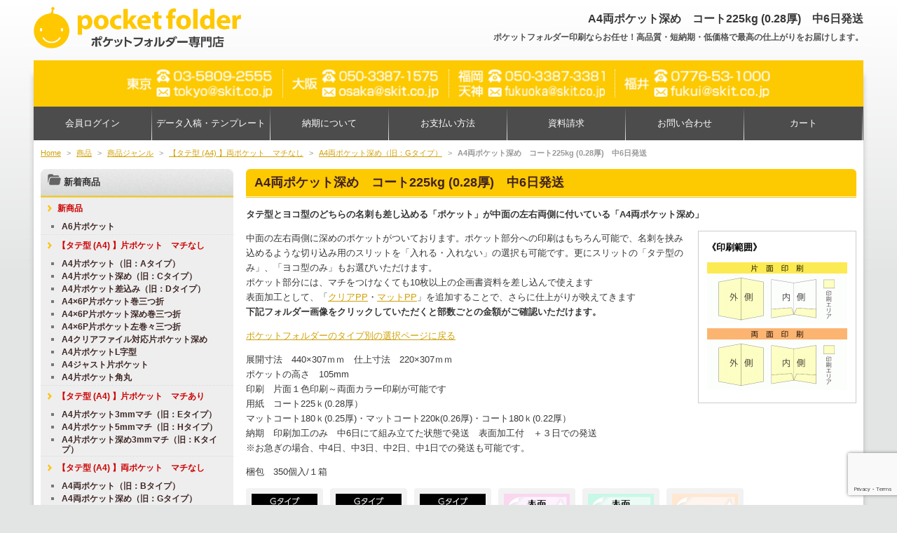

--- FILE ---
content_type: text/html; charset=UTF-8
request_url: https://pocketfolder.jp/item/itemgenre/03_vertical_a4w/07_1_folder_g/004_c225k-g-type/
body_size: 26853
content:
<!DOCTYPE html>
<!--[if IE 6]>
<html id="ie6" dir="ltr" lang="ja" prefix="og: https://ogp.me/ns#">
<![endif]-->
<!--[if IE 7]>
<html id="ie7" dir="ltr" lang="ja" prefix="og: https://ogp.me/ns#">
<![endif]-->
<!--[if IE 8]>
<html id="ie8" dir="ltr" lang="ja" prefix="og: https://ogp.me/ns#">
<![endif]-->
<!--[if !(IE 6) | !(IE 7) | !(IE 8)  ]><!-->
<html dir="ltr" lang="ja" prefix="og: https://ogp.me/ns#">
<!--<![endif]-->
<head>
<meta charset="UTF-8" />
<meta name="viewport" content="width=device-width">
<!-- <link rel="shortcut icon" href="https://pocketfolder.jp/wp/wp-content/themes/skit/images/web.png" /> -->
<meta name="google-site-verification" content="ustlREWqxyBTBkE4AI-8h2jP65OZENxzKw1M_0j0wFw" />

<link rel="profile" href="http://gmpg.org/xfn/11" />
<link rel="pingback" href="https://pocketfolder.jp/wp/xmlrpc.php" />
<script src="https://pocketfolder.jp/wp/wp-content/themes/skit/js/jquery.js" type="text/javascript"></script>
<script src="https://pocketfolder.jp/wp/wp-content/themes/skit/js/rollover.js" type="text/javascript"></script>
<script src="https://pocketfolder.jp/wp/wp-content/themes/skit/js/yuga.js" type="text/javascript"></script>
<script src="https://pocketfolder.jp/wp/wp-content/themes/skit/js/tofavorite.js" type="text/javascript"></script>
<!--[if lt IE 9]>
<script src="https://pocketfolder.jp/wp/wp-content/themes/skit/js/html5.js" type="text/javascript"></script>
<![endif]-->
<script type="text/javascript" src="https://pocketfolder.jp/wp/wp-content/themes/skit/js/accordion.js"></script>
<script type="text/javascript" src="https://pocketfolder.jp/wp/wp-content/themes/skit/js/jquery.sidr.min.js"></script>
<script type="text/javascript">
if (window.matchMedia("(max-width:600px)").matches) {
$(document).ready(function() {
    $('#left-menu').sidr({
      name: 'sidr-left',
      side: 'right'
    });
});
}
</script>

		<!-- All in One SEO Pro 4.9.3 - aioseo.com -->
		<title>A4両ポケット深め コート225kg (0.28厚) 中6日発送 - ポケットフォルダー専門店</title>
	<meta name="robots" content="max-image-preview:large" />
	<link rel="canonical" href="https://pocketfolder.jp/item/itemgenre/03_vertical_a4w/07_1_folder_g/004_c225k-g-type" />
	<meta name="generator" content="All in One SEO Pro (AIOSEO) 4.9.3" />
		<meta property="og:locale" content="ja_JP" />
		<meta property="og:site_name" content="ポケットフォルダー専門店 - ポケットフォルダー印刷ならお任せ！高品質・短納期・低価格で最高の仕上がりをお届けします。" />
		<meta property="og:type" content="article" />
		<meta property="og:title" content="A4両ポケット深め コート225kg (0.28厚) 中6日発送 - ポケットフォルダー専門店" />
		<meta property="og:url" content="https://pocketfolder.jp/item/itemgenre/03_vertical_a4w/07_1_folder_g/004_c225k-g-type" />
		<meta property="article:publisher" content="https://www.facebook.com/skit.fukui/" />
		<meta name="twitter:card" content="summary_large_image" />
		<meta name="twitter:site" content="@SKiTInc_print" />
		<meta name="twitter:title" content="A4両ポケット深め コート225kg (0.28厚) 中6日発送 - ポケットフォルダー専門店" />
		<script type="application/ld+json" class="aioseo-schema">
			{"@context":"https:\/\/schema.org","@graph":[{"@type":"BreadcrumbList","@id":"https:\/\/pocketfolder.jp\/item\/itemgenre\/03_vertical_a4w\/07_1_folder_g\/004_c225k-g-type\/#breadcrumblist","itemListElement":[{"@type":"ListItem","@id":"https:\/\/pocketfolder.jp#listItem","position":1,"name":"Home","item":"https:\/\/pocketfolder.jp","nextItem":{"@type":"ListItem","@id":"https:\/\/pocketfolder.jp\/item\/#listItem","name":"\u5546\u54c1"}},{"@type":"ListItem","@id":"https:\/\/pocketfolder.jp\/item\/#listItem","position":2,"name":"\u5546\u54c1","item":"https:\/\/pocketfolder.jp\/item\/","nextItem":{"@type":"ListItem","@id":"https:\/\/pocketfolder.jp\/item\/itemgenre\/#listItem","name":"\u5546\u54c1\u30b8\u30e3\u30f3\u30eb"},"previousItem":{"@type":"ListItem","@id":"https:\/\/pocketfolder.jp#listItem","name":"Home"}},{"@type":"ListItem","@id":"https:\/\/pocketfolder.jp\/item\/itemgenre\/#listItem","position":3,"name":"\u5546\u54c1\u30b8\u30e3\u30f3\u30eb","item":"https:\/\/pocketfolder.jp\/item\/itemgenre\/","nextItem":{"@type":"ListItem","@id":"https:\/\/pocketfolder.jp\/item\/itemgenre\/03_vertical_a4w\/#listItem","name":"\u3010\u30bf\u30c6\u578b (A4) \u3011\u4e21\u30dd\u30b1\u30c3\u30c8\u3000\u30de\u30c1\u306a\u3057"},"previousItem":{"@type":"ListItem","@id":"https:\/\/pocketfolder.jp\/item\/#listItem","name":"\u5546\u54c1"}},{"@type":"ListItem","@id":"https:\/\/pocketfolder.jp\/item\/itemgenre\/03_vertical_a4w\/#listItem","position":4,"name":"\u3010\u30bf\u30c6\u578b (A4) \u3011\u4e21\u30dd\u30b1\u30c3\u30c8\u3000\u30de\u30c1\u306a\u3057","item":"https:\/\/pocketfolder.jp\/item\/itemgenre\/03_vertical_a4w\/","nextItem":{"@type":"ListItem","@id":"https:\/\/pocketfolder.jp\/item\/itemgenre\/03_vertical_a4w\/07_1_folder_g\/#listItem","name":"A4\u4e21\u30dd\u30b1\u30c3\u30c8\u6df1\u3081\uff08\u65e7\uff1aG\u30bf\u30a4\u30d7\uff09"},"previousItem":{"@type":"ListItem","@id":"https:\/\/pocketfolder.jp\/item\/itemgenre\/#listItem","name":"\u5546\u54c1\u30b8\u30e3\u30f3\u30eb"}},{"@type":"ListItem","@id":"https:\/\/pocketfolder.jp\/item\/itemgenre\/03_vertical_a4w\/07_1_folder_g\/#listItem","position":5,"name":"A4\u4e21\u30dd\u30b1\u30c3\u30c8\u6df1\u3081\uff08\u65e7\uff1aG\u30bf\u30a4\u30d7\uff09","item":"https:\/\/pocketfolder.jp\/item\/itemgenre\/03_vertical_a4w\/07_1_folder_g\/","nextItem":{"@type":"ListItem","@id":"https:\/\/pocketfolder.jp\/item\/itemgenre\/03_vertical_a4w\/07_1_folder_g\/004_c225k-g-type\/#listItem","name":"A4\u4e21\u30dd\u30b1\u30c3\u30c8\u6df1\u3081\u3000\u30b3\u30fc\u30c8225kg (0.28\u539a)\u3000\u4e2d6\u65e5\u767a\u9001"},"previousItem":{"@type":"ListItem","@id":"https:\/\/pocketfolder.jp\/item\/itemgenre\/03_vertical_a4w\/#listItem","name":"\u3010\u30bf\u30c6\u578b (A4) \u3011\u4e21\u30dd\u30b1\u30c3\u30c8\u3000\u30de\u30c1\u306a\u3057"}},{"@type":"ListItem","@id":"https:\/\/pocketfolder.jp\/item\/itemgenre\/03_vertical_a4w\/07_1_folder_g\/004_c225k-g-type\/#listItem","position":6,"name":"A4\u4e21\u30dd\u30b1\u30c3\u30c8\u6df1\u3081\u3000\u30b3\u30fc\u30c8225kg (0.28\u539a)\u3000\u4e2d6\u65e5\u767a\u9001","previousItem":{"@type":"ListItem","@id":"https:\/\/pocketfolder.jp\/item\/itemgenre\/03_vertical_a4w\/07_1_folder_g\/#listItem","name":"A4\u4e21\u30dd\u30b1\u30c3\u30c8\u6df1\u3081\uff08\u65e7\uff1aG\u30bf\u30a4\u30d7\uff09"}}]},{"@type":"CollectionPage","@id":"https:\/\/pocketfolder.jp\/item\/itemgenre\/03_vertical_a4w\/07_1_folder_g\/004_c225k-g-type\/#collectionpage","url":"https:\/\/pocketfolder.jp\/item\/itemgenre\/03_vertical_a4w\/07_1_folder_g\/004_c225k-g-type\/","name":"A4\u4e21\u30dd\u30b1\u30c3\u30c8\u6df1\u3081 \u30b3\u30fc\u30c8225kg (0.28\u539a) \u4e2d6\u65e5\u767a\u9001 - \u30dd\u30b1\u30c3\u30c8\u30d5\u30a9\u30eb\u30c0\u30fc\u5c02\u9580\u5e97","inLanguage":"ja","isPartOf":{"@id":"https:\/\/pocketfolder.jp\/#website"},"breadcrumb":{"@id":"https:\/\/pocketfolder.jp\/item\/itemgenre\/03_vertical_a4w\/07_1_folder_g\/004_c225k-g-type\/#breadcrumblist"}},{"@type":"Organization","@id":"https:\/\/pocketfolder.jp\/#organization","name":"\u30dd\u30b1\u30c3\u30c8\u30d5\u30a9\u30eb\u30c0\u30fc\u5370\u5237\u5c02\u9580\u5e97","description":"\u30dd\u30b1\u30c3\u30c8\u30d5\u30a9\u30eb\u30c0\u30fc\u5370\u5237\u306a\u3089\u304a\u4efb\u305b\uff01\u9ad8\u54c1\u8cea\u30fb\u77ed\u7d0d\u671f\u30fb\u4f4e\u4fa1\u683c\u3067\u6700\u9ad8\u306e\u4ed5\u4e0a\u304c\u308a\u3092\u304a\u5c4a\u3051\u3057\u307e\u3059\u3002","url":"https:\/\/pocketfolder.jp\/","sameAs":["https:\/\/www.facebook.com\/skit.fukui\/","https:\/\/twitter.com\/SKiTInc_print?ref_src=twsrcgoogletwcampserptwgrauthor","https:\/\/www.instagram.com\/skit_j2018\/","https:\/\/www.youtube.com\/channel\/UCyVqtcqfD_32CF5wONdkVZw"]},{"@type":"WebSite","@id":"https:\/\/pocketfolder.jp\/#website","url":"https:\/\/pocketfolder.jp\/","name":"\u30dd\u30b1\u30c3\u30c8\u30d5\u30a9\u30eb\u30c0\u30fc\u5370\u5237\u5c02\u9580\u5e97","description":"\u30dd\u30b1\u30c3\u30c8\u30d5\u30a9\u30eb\u30c0\u30fc\u5370\u5237\u306a\u3089\u304a\u4efb\u305b\uff01\u9ad8\u54c1\u8cea\u30fb\u77ed\u7d0d\u671f\u30fb\u4f4e\u4fa1\u683c\u3067\u6700\u9ad8\u306e\u4ed5\u4e0a\u304c\u308a\u3092\u304a\u5c4a\u3051\u3057\u307e\u3059\u3002","inLanguage":"ja","publisher":{"@id":"https:\/\/pocketfolder.jp\/#organization"}}]}
		</script>
		<!-- All in One SEO Pro -->

<link rel='dns-prefetch' href='//secure.gravatar.com' />
<link rel='dns-prefetch' href='//stats.wp.com' />
<link rel='dns-prefetch' href='//v0.wordpress.com' />
<link rel='dns-prefetch' href='//www.googletagmanager.com' />
<link rel="alternate" type="application/rss+xml" title="ポケットフォルダー専門店 &raquo; A4両ポケット深め　コート225kg (0.28厚)　中6日発送 カテゴリーのフィード" href="https://pocketfolder.jp/item/itemgenre/03_vertical_a4w/07_1_folder_g/004_c225k-g-type/feed/" />
<script type="text/javascript">
/* <![CDATA[ */
window._wpemojiSettings = {"baseUrl":"https:\/\/s.w.org\/images\/core\/emoji\/15.0.3\/72x72\/","ext":".png","svgUrl":"https:\/\/s.w.org\/images\/core\/emoji\/15.0.3\/svg\/","svgExt":".svg","source":{"concatemoji":"https:\/\/pocketfolder.jp\/wp\/wp-includes\/js\/wp-emoji-release.min.js?ver=6.6.4"}};
/*! This file is auto-generated */
!function(i,n){var o,s,e;function c(e){try{var t={supportTests:e,timestamp:(new Date).valueOf()};sessionStorage.setItem(o,JSON.stringify(t))}catch(e){}}function p(e,t,n){e.clearRect(0,0,e.canvas.width,e.canvas.height),e.fillText(t,0,0);var t=new Uint32Array(e.getImageData(0,0,e.canvas.width,e.canvas.height).data),r=(e.clearRect(0,0,e.canvas.width,e.canvas.height),e.fillText(n,0,0),new Uint32Array(e.getImageData(0,0,e.canvas.width,e.canvas.height).data));return t.every(function(e,t){return e===r[t]})}function u(e,t,n){switch(t){case"flag":return n(e,"\ud83c\udff3\ufe0f\u200d\u26a7\ufe0f","\ud83c\udff3\ufe0f\u200b\u26a7\ufe0f")?!1:!n(e,"\ud83c\uddfa\ud83c\uddf3","\ud83c\uddfa\u200b\ud83c\uddf3")&&!n(e,"\ud83c\udff4\udb40\udc67\udb40\udc62\udb40\udc65\udb40\udc6e\udb40\udc67\udb40\udc7f","\ud83c\udff4\u200b\udb40\udc67\u200b\udb40\udc62\u200b\udb40\udc65\u200b\udb40\udc6e\u200b\udb40\udc67\u200b\udb40\udc7f");case"emoji":return!n(e,"\ud83d\udc26\u200d\u2b1b","\ud83d\udc26\u200b\u2b1b")}return!1}function f(e,t,n){var r="undefined"!=typeof WorkerGlobalScope&&self instanceof WorkerGlobalScope?new OffscreenCanvas(300,150):i.createElement("canvas"),a=r.getContext("2d",{willReadFrequently:!0}),o=(a.textBaseline="top",a.font="600 32px Arial",{});return e.forEach(function(e){o[e]=t(a,e,n)}),o}function t(e){var t=i.createElement("script");t.src=e,t.defer=!0,i.head.appendChild(t)}"undefined"!=typeof Promise&&(o="wpEmojiSettingsSupports",s=["flag","emoji"],n.supports={everything:!0,everythingExceptFlag:!0},e=new Promise(function(e){i.addEventListener("DOMContentLoaded",e,{once:!0})}),new Promise(function(t){var n=function(){try{var e=JSON.parse(sessionStorage.getItem(o));if("object"==typeof e&&"number"==typeof e.timestamp&&(new Date).valueOf()<e.timestamp+604800&&"object"==typeof e.supportTests)return e.supportTests}catch(e){}return null}();if(!n){if("undefined"!=typeof Worker&&"undefined"!=typeof OffscreenCanvas&&"undefined"!=typeof URL&&URL.createObjectURL&&"undefined"!=typeof Blob)try{var e="postMessage("+f.toString()+"("+[JSON.stringify(s),u.toString(),p.toString()].join(",")+"));",r=new Blob([e],{type:"text/javascript"}),a=new Worker(URL.createObjectURL(r),{name:"wpTestEmojiSupports"});return void(a.onmessage=function(e){c(n=e.data),a.terminate(),t(n)})}catch(e){}c(n=f(s,u,p))}t(n)}).then(function(e){for(var t in e)n.supports[t]=e[t],n.supports.everything=n.supports.everything&&n.supports[t],"flag"!==t&&(n.supports.everythingExceptFlag=n.supports.everythingExceptFlag&&n.supports[t]);n.supports.everythingExceptFlag=n.supports.everythingExceptFlag&&!n.supports.flag,n.DOMReady=!1,n.readyCallback=function(){n.DOMReady=!0}}).then(function(){return e}).then(function(){var e;n.supports.everything||(n.readyCallback(),(e=n.source||{}).concatemoji?t(e.concatemoji):e.wpemoji&&e.twemoji&&(t(e.twemoji),t(e.wpemoji)))}))}((window,document),window._wpemojiSettings);
/* ]]> */
</script>
<style id='wp-emoji-styles-inline-css' type='text/css'>

	img.wp-smiley, img.emoji {
		display: inline !important;
		border: none !important;
		box-shadow: none !important;
		height: 1em !important;
		width: 1em !important;
		margin: 0 0.07em !important;
		vertical-align: -0.1em !important;
		background: none !important;
		padding: 0 !important;
	}
</style>
<link rel='stylesheet' id='wp-block-library-css' href='https://pocketfolder.jp/wp/wp-includes/css/dist/block-library/style.min.css?ver=6.6.4' type='text/css' media='all' />
<link rel='stylesheet' id='aioseo/css/src/vue/standalone/blocks/table-of-contents/global.scss-css' href='https://pocketfolder.jp/wp/wp-content/plugins/all-in-one-seo-pack-pro/dist/Pro/assets/css/table-of-contents/global.e90f6d47.css?ver=4.9.3' type='text/css' media='all' />
<link rel='stylesheet' id='aioseo/css/src/vue/standalone/blocks/pro/recipe/global.scss-css' href='https://pocketfolder.jp/wp/wp-content/plugins/all-in-one-seo-pack-pro/dist/Pro/assets/css/recipe/global.67a3275f.css?ver=4.9.3' type='text/css' media='all' />
<link rel='stylesheet' id='aioseo/css/src/vue/standalone/blocks/pro/product/global.scss-css' href='https://pocketfolder.jp/wp/wp-content/plugins/all-in-one-seo-pack-pro/dist/Pro/assets/css/product/global.61066cfb.css?ver=4.9.3' type='text/css' media='all' />
<link rel='stylesheet' id='mediaelement-css' href='https://pocketfolder.jp/wp/wp-includes/js/mediaelement/mediaelementplayer-legacy.min.css?ver=4.2.17' type='text/css' media='all' />
<link rel='stylesheet' id='wp-mediaelement-css' href='https://pocketfolder.jp/wp/wp-includes/js/mediaelement/wp-mediaelement.min.css?ver=6.6.4' type='text/css' media='all' />
<style id='jetpack-sharing-buttons-style-inline-css' type='text/css'>
.jetpack-sharing-buttons__services-list{display:flex;flex-direction:row;flex-wrap:wrap;gap:0;list-style-type:none;margin:5px;padding:0}.jetpack-sharing-buttons__services-list.has-small-icon-size{font-size:12px}.jetpack-sharing-buttons__services-list.has-normal-icon-size{font-size:16px}.jetpack-sharing-buttons__services-list.has-large-icon-size{font-size:24px}.jetpack-sharing-buttons__services-list.has-huge-icon-size{font-size:36px}@media print{.jetpack-sharing-buttons__services-list{display:none!important}}.editor-styles-wrapper .wp-block-jetpack-sharing-buttons{gap:0;padding-inline-start:0}ul.jetpack-sharing-buttons__services-list.has-background{padding:1.25em 2.375em}
</style>
<style id='classic-theme-styles-inline-css' type='text/css'>
/*! This file is auto-generated */
.wp-block-button__link{color:#fff;background-color:#32373c;border-radius:9999px;box-shadow:none;text-decoration:none;padding:calc(.667em + 2px) calc(1.333em + 2px);font-size:1.125em}.wp-block-file__button{background:#32373c;color:#fff;text-decoration:none}
</style>
<style id='global-styles-inline-css' type='text/css'>
:root{--wp--preset--aspect-ratio--square: 1;--wp--preset--aspect-ratio--4-3: 4/3;--wp--preset--aspect-ratio--3-4: 3/4;--wp--preset--aspect-ratio--3-2: 3/2;--wp--preset--aspect-ratio--2-3: 2/3;--wp--preset--aspect-ratio--16-9: 16/9;--wp--preset--aspect-ratio--9-16: 9/16;--wp--preset--color--black: #000000;--wp--preset--color--cyan-bluish-gray: #abb8c3;--wp--preset--color--white: #ffffff;--wp--preset--color--pale-pink: #f78da7;--wp--preset--color--vivid-red: #cf2e2e;--wp--preset--color--luminous-vivid-orange: #ff6900;--wp--preset--color--luminous-vivid-amber: #fcb900;--wp--preset--color--light-green-cyan: #7bdcb5;--wp--preset--color--vivid-green-cyan: #00d084;--wp--preset--color--pale-cyan-blue: #8ed1fc;--wp--preset--color--vivid-cyan-blue: #0693e3;--wp--preset--color--vivid-purple: #9b51e0;--wp--preset--gradient--vivid-cyan-blue-to-vivid-purple: linear-gradient(135deg,rgba(6,147,227,1) 0%,rgb(155,81,224) 100%);--wp--preset--gradient--light-green-cyan-to-vivid-green-cyan: linear-gradient(135deg,rgb(122,220,180) 0%,rgb(0,208,130) 100%);--wp--preset--gradient--luminous-vivid-amber-to-luminous-vivid-orange: linear-gradient(135deg,rgba(252,185,0,1) 0%,rgba(255,105,0,1) 100%);--wp--preset--gradient--luminous-vivid-orange-to-vivid-red: linear-gradient(135deg,rgba(255,105,0,1) 0%,rgb(207,46,46) 100%);--wp--preset--gradient--very-light-gray-to-cyan-bluish-gray: linear-gradient(135deg,rgb(238,238,238) 0%,rgb(169,184,195) 100%);--wp--preset--gradient--cool-to-warm-spectrum: linear-gradient(135deg,rgb(74,234,220) 0%,rgb(151,120,209) 20%,rgb(207,42,186) 40%,rgb(238,44,130) 60%,rgb(251,105,98) 80%,rgb(254,248,76) 100%);--wp--preset--gradient--blush-light-purple: linear-gradient(135deg,rgb(255,206,236) 0%,rgb(152,150,240) 100%);--wp--preset--gradient--blush-bordeaux: linear-gradient(135deg,rgb(254,205,165) 0%,rgb(254,45,45) 50%,rgb(107,0,62) 100%);--wp--preset--gradient--luminous-dusk: linear-gradient(135deg,rgb(255,203,112) 0%,rgb(199,81,192) 50%,rgb(65,88,208) 100%);--wp--preset--gradient--pale-ocean: linear-gradient(135deg,rgb(255,245,203) 0%,rgb(182,227,212) 50%,rgb(51,167,181) 100%);--wp--preset--gradient--electric-grass: linear-gradient(135deg,rgb(202,248,128) 0%,rgb(113,206,126) 100%);--wp--preset--gradient--midnight: linear-gradient(135deg,rgb(2,3,129) 0%,rgb(40,116,252) 100%);--wp--preset--font-size--small: 13px;--wp--preset--font-size--medium: 20px;--wp--preset--font-size--large: 36px;--wp--preset--font-size--x-large: 42px;--wp--preset--spacing--20: 0.44rem;--wp--preset--spacing--30: 0.67rem;--wp--preset--spacing--40: 1rem;--wp--preset--spacing--50: 1.5rem;--wp--preset--spacing--60: 2.25rem;--wp--preset--spacing--70: 3.38rem;--wp--preset--spacing--80: 5.06rem;--wp--preset--shadow--natural: 6px 6px 9px rgba(0, 0, 0, 0.2);--wp--preset--shadow--deep: 12px 12px 50px rgba(0, 0, 0, 0.4);--wp--preset--shadow--sharp: 6px 6px 0px rgba(0, 0, 0, 0.2);--wp--preset--shadow--outlined: 6px 6px 0px -3px rgba(255, 255, 255, 1), 6px 6px rgba(0, 0, 0, 1);--wp--preset--shadow--crisp: 6px 6px 0px rgba(0, 0, 0, 1);}:where(.is-layout-flex){gap: 0.5em;}:where(.is-layout-grid){gap: 0.5em;}body .is-layout-flex{display: flex;}.is-layout-flex{flex-wrap: wrap;align-items: center;}.is-layout-flex > :is(*, div){margin: 0;}body .is-layout-grid{display: grid;}.is-layout-grid > :is(*, div){margin: 0;}:where(.wp-block-columns.is-layout-flex){gap: 2em;}:where(.wp-block-columns.is-layout-grid){gap: 2em;}:where(.wp-block-post-template.is-layout-flex){gap: 1.25em;}:where(.wp-block-post-template.is-layout-grid){gap: 1.25em;}.has-black-color{color: var(--wp--preset--color--black) !important;}.has-cyan-bluish-gray-color{color: var(--wp--preset--color--cyan-bluish-gray) !important;}.has-white-color{color: var(--wp--preset--color--white) !important;}.has-pale-pink-color{color: var(--wp--preset--color--pale-pink) !important;}.has-vivid-red-color{color: var(--wp--preset--color--vivid-red) !important;}.has-luminous-vivid-orange-color{color: var(--wp--preset--color--luminous-vivid-orange) !important;}.has-luminous-vivid-amber-color{color: var(--wp--preset--color--luminous-vivid-amber) !important;}.has-light-green-cyan-color{color: var(--wp--preset--color--light-green-cyan) !important;}.has-vivid-green-cyan-color{color: var(--wp--preset--color--vivid-green-cyan) !important;}.has-pale-cyan-blue-color{color: var(--wp--preset--color--pale-cyan-blue) !important;}.has-vivid-cyan-blue-color{color: var(--wp--preset--color--vivid-cyan-blue) !important;}.has-vivid-purple-color{color: var(--wp--preset--color--vivid-purple) !important;}.has-black-background-color{background-color: var(--wp--preset--color--black) !important;}.has-cyan-bluish-gray-background-color{background-color: var(--wp--preset--color--cyan-bluish-gray) !important;}.has-white-background-color{background-color: var(--wp--preset--color--white) !important;}.has-pale-pink-background-color{background-color: var(--wp--preset--color--pale-pink) !important;}.has-vivid-red-background-color{background-color: var(--wp--preset--color--vivid-red) !important;}.has-luminous-vivid-orange-background-color{background-color: var(--wp--preset--color--luminous-vivid-orange) !important;}.has-luminous-vivid-amber-background-color{background-color: var(--wp--preset--color--luminous-vivid-amber) !important;}.has-light-green-cyan-background-color{background-color: var(--wp--preset--color--light-green-cyan) !important;}.has-vivid-green-cyan-background-color{background-color: var(--wp--preset--color--vivid-green-cyan) !important;}.has-pale-cyan-blue-background-color{background-color: var(--wp--preset--color--pale-cyan-blue) !important;}.has-vivid-cyan-blue-background-color{background-color: var(--wp--preset--color--vivid-cyan-blue) !important;}.has-vivid-purple-background-color{background-color: var(--wp--preset--color--vivid-purple) !important;}.has-black-border-color{border-color: var(--wp--preset--color--black) !important;}.has-cyan-bluish-gray-border-color{border-color: var(--wp--preset--color--cyan-bluish-gray) !important;}.has-white-border-color{border-color: var(--wp--preset--color--white) !important;}.has-pale-pink-border-color{border-color: var(--wp--preset--color--pale-pink) !important;}.has-vivid-red-border-color{border-color: var(--wp--preset--color--vivid-red) !important;}.has-luminous-vivid-orange-border-color{border-color: var(--wp--preset--color--luminous-vivid-orange) !important;}.has-luminous-vivid-amber-border-color{border-color: var(--wp--preset--color--luminous-vivid-amber) !important;}.has-light-green-cyan-border-color{border-color: var(--wp--preset--color--light-green-cyan) !important;}.has-vivid-green-cyan-border-color{border-color: var(--wp--preset--color--vivid-green-cyan) !important;}.has-pale-cyan-blue-border-color{border-color: var(--wp--preset--color--pale-cyan-blue) !important;}.has-vivid-cyan-blue-border-color{border-color: var(--wp--preset--color--vivid-cyan-blue) !important;}.has-vivid-purple-border-color{border-color: var(--wp--preset--color--vivid-purple) !important;}.has-vivid-cyan-blue-to-vivid-purple-gradient-background{background: var(--wp--preset--gradient--vivid-cyan-blue-to-vivid-purple) !important;}.has-light-green-cyan-to-vivid-green-cyan-gradient-background{background: var(--wp--preset--gradient--light-green-cyan-to-vivid-green-cyan) !important;}.has-luminous-vivid-amber-to-luminous-vivid-orange-gradient-background{background: var(--wp--preset--gradient--luminous-vivid-amber-to-luminous-vivid-orange) !important;}.has-luminous-vivid-orange-to-vivid-red-gradient-background{background: var(--wp--preset--gradient--luminous-vivid-orange-to-vivid-red) !important;}.has-very-light-gray-to-cyan-bluish-gray-gradient-background{background: var(--wp--preset--gradient--very-light-gray-to-cyan-bluish-gray) !important;}.has-cool-to-warm-spectrum-gradient-background{background: var(--wp--preset--gradient--cool-to-warm-spectrum) !important;}.has-blush-light-purple-gradient-background{background: var(--wp--preset--gradient--blush-light-purple) !important;}.has-blush-bordeaux-gradient-background{background: var(--wp--preset--gradient--blush-bordeaux) !important;}.has-luminous-dusk-gradient-background{background: var(--wp--preset--gradient--luminous-dusk) !important;}.has-pale-ocean-gradient-background{background: var(--wp--preset--gradient--pale-ocean) !important;}.has-electric-grass-gradient-background{background: var(--wp--preset--gradient--electric-grass) !important;}.has-midnight-gradient-background{background: var(--wp--preset--gradient--midnight) !important;}.has-small-font-size{font-size: var(--wp--preset--font-size--small) !important;}.has-medium-font-size{font-size: var(--wp--preset--font-size--medium) !important;}.has-large-font-size{font-size: var(--wp--preset--font-size--large) !important;}.has-x-large-font-size{font-size: var(--wp--preset--font-size--x-large) !important;}
:where(.wp-block-post-template.is-layout-flex){gap: 1.25em;}:where(.wp-block-post-template.is-layout-grid){gap: 1.25em;}
:where(.wp-block-columns.is-layout-flex){gap: 2em;}:where(.wp-block-columns.is-layout-grid){gap: 2em;}
:root :where(.wp-block-pullquote){font-size: 1.5em;line-height: 1.6;}
</style>
<link rel='stylesheet' id='contact-form-7-css' href='https://pocketfolder.jp/wp/wp-content/plugins/contact-form-7/includes/css/styles.css?ver=5.9.8' type='text/css' media='all' />
<link rel='stylesheet' id='contact-form-7-confirm-css' href='https://pocketfolder.jp/wp/wp-content/plugins/contact-form-7-add-confirm/includes/css/styles.css?ver=5.1' type='text/css' media='all' />
<link rel='stylesheet' id='jquery-smooth-scroll-css' href='https://pocketfolder.jp/wp/wp-content/plugins/jquery-smooth-scroll/css/style.css?ver=6.6.4' type='text/css' media='all' />
<link rel='stylesheet' id='meteor-slides-css' href='https://pocketfolder.jp/wp/wp-content/plugins/meteor-slides/css/meteor-slides.css?ver=1.0' type='text/css' media='all' />
<link rel='stylesheet' id='usces_default_css-css' href='https://pocketfolder.jp/wp/wp-content/plugins/usc-e-shop/css/usces_default.css?ver=2.11.27.2601211' type='text/css' media='all' />
<link rel='stylesheet' id='dashicons-css' href='https://pocketfolder.jp/wp/wp-includes/css/dashicons.min.css?ver=6.6.4' type='text/css' media='all' />
<link rel='stylesheet' id='usces_cart_css-css' href='https://pocketfolder.jp/wp/wp-content/plugins/usc-e-shop/css/usces_cart.css?ver=2.11.27.2601211' type='text/css' media='all' />
<link rel='stylesheet' id='jetpack_css-css' href='https://pocketfolder.jp/wp/wp-content/plugins/jetpack/css/jetpack.css?ver=13.6.1' type='text/css' media='all' />
<script type="text/javascript" src="https://pocketfolder.jp/wp/wp-includes/js/jquery/jquery.min.js?ver=3.7.1" id="jquery-core-js"></script>
<script type="text/javascript" src="https://pocketfolder.jp/wp/wp-includes/js/jquery/jquery-migrate.min.js?ver=3.4.1" id="jquery-migrate-js"></script>
<script type="text/javascript" src="https://pocketfolder.jp/wp/wp-content/plugins/meteor-slides/js/jquery.cycle.all.js?ver=6.6.4" id="jquery-cycle-js"></script>
<script type="text/javascript" src="https://pocketfolder.jp/wp/wp-content/plugins/meteor-slides/js/jquery.metadata.v2.js?ver=6.6.4" id="jquery-metadata-js"></script>
<script type="text/javascript" src="https://pocketfolder.jp/wp/wp-content/plugins/meteor-slides/js/jquery.touchwipe.1.1.1.js?ver=6.6.4" id="jquery-touchwipe-js"></script>
<script type="text/javascript" id="meteorslides-script-js-extra">
/* <![CDATA[ */
var meteorslidessettings = {"meteorslideshowspeed":"1000","meteorslideshowduration":"5000","meteorslideshowheight":"455","meteorslideshowwidth":"870","meteorslideshowtransition":"scrollHorz"};
/* ]]> */
</script>
<script type="text/javascript" src="https://pocketfolder.jp/wp/wp-content/plugins/meteor-slides/js/slideshow.js?ver=6.6.4" id="meteorslides-script-js"></script>
<link rel="https://api.w.org/" href="https://pocketfolder.jp/wp-json/" /><link rel="alternate" title="JSON" type="application/json" href="https://pocketfolder.jp/wp-json/wp/v2/categories/1031" /><link rel="EditURI" type="application/rsd+xml" title="RSD" href="https://pocketfolder.jp/wp/xmlrpc.php?rsd" />
<meta name="generator" content="WordPress 6.6.4" />
<meta name="generator" content="Site Kit by Google 1.170.0" />	<style>img#wpstats{display:none}</style>
		<style type="text/css">.broken_link, a.broken_link {
	text-decoration: line-through;
}</style><link rel="icon" href="https://pocketfolder.jp/wp/wp-content/uploads/2025/09/icon_folder-163x163.png" sizes="32x32" />
<link rel="icon" href="https://pocketfolder.jp/wp/wp-content/uploads/2025/09/icon_folder-250x250.png" sizes="192x192" />
<link rel="apple-touch-icon" href="https://pocketfolder.jp/wp/wp-content/uploads/2025/09/icon_folder-250x250.png" />
<meta name="msapplication-TileImage" content="https://pocketfolder.jp/wp/wp-content/uploads/2025/09/icon_folder-300x300.png" />
<style type="text/css" id="wp-custom-css">.entry-content {
    padding-top: 0 !important;
}</style><link rel="stylesheet" type="text/css" media="all" href="https://pocketfolder.jp/wp/wp-content/themes/skit/style.css?v1.0.1" />
<link rel="stylesheet" href="https://pocketfolder.jp/wp/wp-content/themes/skit/css/accordion.css" type="text/css" />
<link rel="stylesheet" href="https://pocketfolder.jp/wp/wp-content/themes/skit/css/jquery.sidr.light.css">
</head>

<body class="archive category category-004_c225k-g-type category-1031">
<div id="page" class="hfeed">
<div class="white_bacdrop">
<header id="branding" role="banner">
<div class="inner">

<hgroup class="clerfix">
<nav class="sidebar_but"><a id="left-menu" href="#left-menu">Left Menu</a></nav>
<nav class="logo"><a href="https://pocketfolder.jp/" rel="home"><img src="https://pocketfolder.jp/wp/wp-content/themes/skit/images/name.png" alt="ポケットフォルダー専門店"></a></nav>
<header class="logo-header">
<h1 id="site-title">A4両ポケット深め　コート225kg (0.28厚)　中6日発送</h1>
<p id="site-description">ポケットフォルダー印刷ならお任せ！高品質・短納期・低価格で最高の仕上がりをお届けします。</p>
</header>
</hgroup>

<div id="header_contact">
<ul class="clearfix">
<li><a href="mailto:tokyo@skit.co.jp" class="over"><img src="https://pocketfolder.jp/wp/wp-content/themes/skit/images/hc01_tokyo.png" alt="東京 Tel.03-58092555 Email:tokyo@skit.co.jp"></a></li>
<li><a href="mailto:osaka@skit.co.jp" class="over"><img src="https://pocketfolder.jp/wp/wp-content/themes/skit/images/hc02_osaka.png" alt="大阪 Tel.050-3387-1575 Email:osaka@skit.co.jp"></a></li>
<li><a href="mailto:fukuoka@skit.co.jp" class="over"><img src="https://pocketfolder.jp/wp/wp-content/themes/skit/images/hc04_fukuoka.png" alt="福岡 Tel.050-3387-3381 Email:fukuoka@skit.co.jp"></a></li>
<li><a href="mailto:fukui@skit.co.jp" class="over"><img src="https://pocketfolder.jp/wp/wp-content/themes/skit/images/hc05_fukui.png" alt="福井 Tel.0776-53-1000 Email:fukui@skit.co.jp"></a></li>
</ul>
</div>

<!--<aside id="search">
<div class="block board">
<form id="searchform" method="get" action="https://pocketfolder.jp">
<strong>商品検索</strong><input type="hidden" value="-15,-1,-10" name="cat" />
<input name="s" id="s" class="searchtext" value="" type="text" />
<input type="image" src="https://pocketfolder.jp/wp/wp-content/themes/skit/images/search.png" alt="検索開始" value="検索開始" id="searchsubmit" />
</form>
<article id="fukugo" class="over"><a href="https://pocketfolder.jp/usces-cart/?page=search_item" title="カテゴリー複合検索" class="composition">カテゴリー複合検索 &raquo;</a></article>
</div>
</aside>-->

<div class="global clearfix">
<nav id="access" role="navigation">
<div class="menu-globalnavi-container"><ul id="menu-globalnavi" class="mainnavi clearfix"><li id="menu-item-50677" class="menu-item menu-item-type-post_type menu-item-object-page menu-item-50677"><a href="https://pocketfolder.jp/usces-member/">会員ログイン</a></li>
<li id="menu-item-55366" class="menu-item menu-item-type-custom menu-item-object-custom menu-item-has-children menu-item-55366"><a href="#">データ入稿・テンプレート</a>
<ul class="sub-menu">
	<li id="menu-item-56038" class="menu-item menu-item-type-post_type menu-item-object-page menu-item-56038"><a href="https://pocketfolder.jp/data-upload/">データ入稿</a></li>
	<li id="menu-item-57035" class="menu-item menu-item-type-post_type menu-item-object-page menu-item-57035"><a href="https://pocketfolder.jp/template/">テンプレートダウンロード</a></li>
	<li id="menu-item-54666" class="menu-item menu-item-type-post_type menu-item-object-page menu-item-54666"><a href="https://pocketfolder.jp/how-to-submit/">入稿方法</a></li>
	<li id="menu-item-55961" class="menu-item menu-item-type-post_type menu-item-object-page menu-item-55961"><a href="https://pocketfolder.jp/deta/">対応データ</a></li>
</ul>
</li>
<li id="menu-item-15471" class="menu-item menu-item-type-post_type menu-item-object-page menu-item-15471"><a href="https://pocketfolder.jp/delivery-date/">納期について</a></li>
<li id="menu-item-3575" class="menu-item menu-item-type-post_type menu-item-object-page menu-item-3575"><a href="https://pocketfolder.jp/payment/">お支払い方法</a></li>
<li id="menu-item-3579" class="menu-item menu-item-type-post_type menu-item-object-page menu-item-3579"><a href="https://pocketfolder.jp/material/">資料請求</a></li>
<li id="menu-item-55636" class="menu-item menu-item-type-custom menu-item-object-custom menu-item-has-children menu-item-55636"><a href="#">お問い合わせ</a>
<ul class="sub-menu">
	<li id="menu-item-55637" class="menu-item menu-item-type-post_type menu-item-object-page menu-item-55637"><a href="https://pocketfolder.jp/contact-2/">お問い合わせフォーム</a></li>
	<li id="menu-item-3578" class="menu-item menu-item-type-post_type menu-item-object-page menu-item-3578"><a href="https://pocketfolder.jp/estimate/">お客様窓口</a></li>
</ul>
</li>
<li id="menu-item-49122" class="menu-item menu-item-type-custom menu-item-object-custom menu-item-49122"><a href="https://pocketfolder.jp/usces-cart/">カート</a></li>
</ul></div></nav><!-- #access -->

</div>
</div>
</header><!-- #branding -->

<div id="main" class="clearfix">

<div id="breadcrumbs" class=""><ul itemprop="breadcrumb"><li class="bcHome" itemscope itemtype="http://data-vocabulary.org/Breadcrumb"><a href="https://pocketfolder.jp/" itemprop="url"><span itemprop="title">Home</span></a></li><li> &gt; </li><li itemscope itemtype="http://data-vocabulary.org/Breadcrumb"><a href="https://pocketfolder.jp/item/" itemprop="url"><span itemprop="title">商品</span></a></li><li> &gt; </li><li itemscope itemtype="http://data-vocabulary.org/Breadcrumb"><a href="https://pocketfolder.jp/item/itemgenre/" itemprop="url"><span itemprop="title">商品ジャンル</span></a></li><li> &gt; </li><li itemscope itemtype="http://data-vocabulary.org/Breadcrumb"><a href="https://pocketfolder.jp/item/itemgenre/03_vertical_a4w/" itemprop="url"><span itemprop="title">【タテ型 (A4) 】両ポケット　マチなし</span></a></li><li> &gt; </li><li itemscope itemtype="http://data-vocabulary.org/Breadcrumb"><a href="https://pocketfolder.jp/item/itemgenre/03_vertical_a4w/07_1_folder_g/" itemprop="url"><span itemprop="title">A4両ポケット深め（旧：Gタイプ）</span></a></li><li> &gt; </li><li itemscope itemtype="http://data-vocabulary.org/Breadcrumb"><span itemprop="title"><strong>A4両ポケット深め　コート225kg (0.28厚)　中6日発送</strong></span></li></ul></div>
<div id="primary">
<div id="content" role="main">



<header class="page-header">
<h2 class="page-title"><span>A4両ポケット深め　コート225kg (0.28厚)　中6日発送</span></h2>
</header>


<div id="cat_list_block" class="entry-content clearfix">

<div class="ex_txt">
<p><p><b>タテ型とヨコ型のどちらの名刺も差し込める「ポケット」が中面の左右両側に付いている「A4両ポケット深め」</b></p>
<div class="zu line">
<h3>《印刷範囲》</h3>
<ul>
<li><img decoding="async" src="https://pocketfolder.jp/wp/wp-content/uploads/2015/02/45b7c95bfa74c6ee086ed82fe90ee0f5-e1425032375897.gif" alt="片面印刷" /></li>
<li><img decoding="async" src="https://pocketfolder.jp/wp/wp-content/uploads/2015/02/490500140bed438d7d3f144c22425cd11-e1425032406910.gif" alt="両面印刷" /></li>
</ul>
</div>
<p>中面の左右両側に深めのポケットがついております。ポケット部分への印刷はもちろん可能で、名刺を挟み込めるような切り込み用のスリットを「入れる・入れない」の選択も可能です。更にスリットの「タテ型のみ」、「ヨコ型のみ」もお選びいただけます。<br />
ポケット部分には、マチをつけなくても10枚以上の企画書資料を差し込んで使えます<br />
表面加工として、「<a href="https://pocketfolder.jp/item/916.html">クリアPP</a>・<a href="https://pocketfolder.jp/item/914.html">マットPP</a>」を追加することで、さらに仕上がりが映えてきます<br />
<b>下記フォルダー画像をクリックしていただくと部数ごとの金額がご確認いただけます。</b></p>
<p><a href="https://pocketfolder.jp/item/itemgenre/01_a4folder/">ポケットフォルダーのタイプ別の選択ページに戻る</a></p>
<p>展開寸法　440×307ｍｍ　仕上寸法　220×307ｍｍ<br />
ポケットの高さ　105mm<br />
印刷　片面１色印刷～両面カラー印刷が可能です<br />
用紙　コート225ｋ(0.28厚）<br />
マットコート180ｋ(0.25厚)・マットコート220k(0.26厚)・コート180ｋ(0.22厚）<br />
納期　印刷加工のみ　中6日にて組み立てた状態で発送　表面加工付　＋３日での発送<br />
※お急ぎの場合、中4日、中3日、中2日、中1日での発送も可能です。</p>
<p>梱包　350個入/１箱</p>
</p>
</div>


<article class="sub_list" id="">
<div class="childList clearfix">
<article>
<a href="https://pocketfolder.jp/item/39057.html" class="thum over">
<span class="thumb"><img width="94" height="94" src="https://pocketfolder.jp/wp/wp-content/uploads/2020/06/A_Gtype10.gif" class="attachment-94x94 size-94x94" alt="A4T-RPF-C225-n6-1" decoding="async" loading="lazy" data-attachment-id="39567" data-permalink="https://pocketfolder.jp/a_gtype10/" data-orig-file="https://pocketfolder.jp/wp/wp-content/uploads/2020/06/A_Gtype10.gif" data-orig-size="150,150" data-comments-opened="0" data-image-meta="{&quot;aperture&quot;:&quot;0&quot;,&quot;credit&quot;:&quot;&quot;,&quot;camera&quot;:&quot;&quot;,&quot;caption&quot;:&quot;&quot;,&quot;created_timestamp&quot;:&quot;0&quot;,&quot;copyright&quot;:&quot;&quot;,&quot;focal_length&quot;:&quot;0&quot;,&quot;iso&quot;:&quot;0&quot;,&quot;shutter_speed&quot;:&quot;0&quot;,&quot;title&quot;:&quot;&quot;,&quot;orientation&quot;:&quot;0&quot;}" data-image-title="A4両ポケット深め　片面1色　C225　中6日" data-image-description="" data-image-caption="" data-medium-file="https://pocketfolder.jp/wp/wp-content/uploads/2020/06/A_Gtype10.gif" data-large-file="https://pocketfolder.jp/wp/wp-content/uploads/2020/06/A_Gtype10.gif" tabindex="0" role="button" /></span>
<span class="thumtitle">
<strong class="name" title="A4両ポケット深め　片面1色　C225　中6日">A4両ポケット深め　片面1色　C225　中6日</strong>
<strong class="price">
100部<br />
￥42,900<em class="tax">（税別）</em>〜
</strong>
</span>
</a>
</article>
<article>
<a href="https://pocketfolder.jp/item/39055.html" class="thum over">
<span class="thumb"><img width="94" height="94" src="https://pocketfolder.jp/wp/wp-content/uploads/2020/06/A_Gtype11.gif" class="attachment-94x94 size-94x94" alt="A4T-RPF-C225-n6-2" decoding="async" loading="lazy" data-attachment-id="39568" data-permalink="https://pocketfolder.jp/a_gtype11/" data-orig-file="https://pocketfolder.jp/wp/wp-content/uploads/2020/06/A_Gtype11.gif" data-orig-size="150,150" data-comments-opened="0" data-image-meta="{&quot;aperture&quot;:&quot;0&quot;,&quot;credit&quot;:&quot;&quot;,&quot;camera&quot;:&quot;&quot;,&quot;caption&quot;:&quot;&quot;,&quot;created_timestamp&quot;:&quot;0&quot;,&quot;copyright&quot;:&quot;&quot;,&quot;focal_length&quot;:&quot;0&quot;,&quot;iso&quot;:&quot;0&quot;,&quot;shutter_speed&quot;:&quot;0&quot;,&quot;title&quot;:&quot;&quot;,&quot;orientation&quot;:&quot;0&quot;}" data-image-title="A4両ポケット深め　片面カラー　C225" data-image-description="" data-image-caption="" data-medium-file="https://pocketfolder.jp/wp/wp-content/uploads/2020/06/A_Gtype11.gif" data-large-file="https://pocketfolder.jp/wp/wp-content/uploads/2020/06/A_Gtype11.gif" tabindex="0" role="button" /></span>
<span class="thumtitle">
<strong class="name" title="A4両ポケット深め　片面カラー　C225">A4両ポケット深め　片面カラー　C225</strong>
<strong class="price">
100部<br />
￥52,900<em class="tax">（税別）</em>〜
</strong>
</span>
</a>
</article>
<article>
<a href="https://pocketfolder.jp/item/39052.html" class="thum over">
<span class="thumb"><img width="94" height="94" src="https://pocketfolder.jp/wp/wp-content/uploads/2020/06/A_Gtype12.gif" class="attachment-94x94 size-94x94" alt="A4T-RPF-C225-n6-3" decoding="async" loading="lazy" data-attachment-id="39569" data-permalink="https://pocketfolder.jp/a_gtype12/" data-orig-file="https://pocketfolder.jp/wp/wp-content/uploads/2020/06/A_Gtype12.gif" data-orig-size="150,150" data-comments-opened="0" data-image-meta="{&quot;aperture&quot;:&quot;0&quot;,&quot;credit&quot;:&quot;&quot;,&quot;camera&quot;:&quot;&quot;,&quot;caption&quot;:&quot;&quot;,&quot;created_timestamp&quot;:&quot;0&quot;,&quot;copyright&quot;:&quot;&quot;,&quot;focal_length&quot;:&quot;0&quot;,&quot;iso&quot;:&quot;0&quot;,&quot;shutter_speed&quot;:&quot;0&quot;,&quot;title&quot;:&quot;&quot;,&quot;orientation&quot;:&quot;0&quot;}" data-image-title="A4両ポケット深め　両面カラー　C225" data-image-description="" data-image-caption="" data-medium-file="https://pocketfolder.jp/wp/wp-content/uploads/2020/06/A_Gtype12.gif" data-large-file="https://pocketfolder.jp/wp/wp-content/uploads/2020/06/A_Gtype12.gif" tabindex="0" role="button" /></span>
<span class="thumtitle">
<strong class="name" title="A4両ポケット深め　両面カラー　C225">A4両ポケット深め　両面カラー　C225</strong>
<strong class="price">
100部<br />
￥79,200<em class="tax">（税別）</em>〜
</strong>
</span>
</a>
</article>
<article>
<a href="https://pocketfolder.jp/item/916.html" class="thum over">
<span class="thumb"><img width="94" height="94" src="https://pocketfolder.jp/wp/wp-content/uploads/2022/07/533ca31ea15f8ee0dda13cd4ce951cdd-163x163.jpg" class="attachment-94x94 size-94x94" alt="菊判クリアPPバナー　250×250" decoding="async" loading="lazy" srcset="https://pocketfolder.jp/wp/wp-content/uploads/2022/07/533ca31ea15f8ee0dda13cd4ce951cdd-163x163.jpg 163w, https://pocketfolder.jp/wp/wp-content/uploads/2022/07/533ca31ea15f8ee0dda13cd4ce951cdd.jpg 250w" sizes="(max-width: 94px) 100vw, 94px" data-attachment-id="46815" data-permalink="https://pocketfolder.jp/%e3%82%af%e3%83%aa%e3%82%a2pp-2_%e3%83%8f%e3%82%99%e3%83%8a%e3%83%bc_250pxx250px/" data-orig-file="https://pocketfolder.jp/wp/wp-content/uploads/2022/07/533ca31ea15f8ee0dda13cd4ce951cdd.jpg" data-orig-size="250,250" data-comments-opened="0" data-image-meta="{&quot;aperture&quot;:&quot;0&quot;,&quot;credit&quot;:&quot;&quot;,&quot;camera&quot;:&quot;&quot;,&quot;caption&quot;:&quot;&quot;,&quot;created_timestamp&quot;:&quot;0&quot;,&quot;copyright&quot;:&quot;&quot;,&quot;focal_length&quot;:&quot;0&quot;,&quot;iso&quot;:&quot;0&quot;,&quot;shutter_speed&quot;:&quot;0&quot;,&quot;title&quot;:&quot;&quot;,&quot;orientation&quot;:&quot;0&quot;}" data-image-title="表面クリアPP　(旧Cタイプ等)" data-image-description="" data-image-caption="" data-medium-file="https://pocketfolder.jp/wp/wp-content/uploads/2022/07/533ca31ea15f8ee0dda13cd4ce951cdd.jpg" data-large-file="https://pocketfolder.jp/wp/wp-content/uploads/2022/07/533ca31ea15f8ee0dda13cd4ce951cdd.jpg" tabindex="0" role="button" /></span>
<span class="thumtitle">
<strong class="name" title="表面クリアPP　(旧Cタイプ等)">表面クリアPP　(旧Cタイプ等)</strong>
<strong class="price">
100部<br />
￥11,200<em class="tax">（税別）</em>〜
</strong>
</span>
</a>
</article>
<article>
<a href="https://pocketfolder.jp/item/914.html" class="thum over">
<span class="thumb"><img width="94" height="94" src="https://pocketfolder.jp/wp/wp-content/uploads/2022/07/93288beb257ae0c2b528e011b7614d49-163x163.jpg" class="attachment-94x94 size-94x94" alt="菊判マットPPバナー　250×250" decoding="async" loading="lazy" srcset="https://pocketfolder.jp/wp/wp-content/uploads/2022/07/93288beb257ae0c2b528e011b7614d49-163x163.jpg 163w, https://pocketfolder.jp/wp/wp-content/uploads/2022/07/93288beb257ae0c2b528e011b7614d49.jpg 250w" sizes="(max-width: 94px) 100vw, 94px" data-attachment-id="46820" data-permalink="https://pocketfolder.jp/%e3%83%9e%e3%83%83%e3%83%88pp-2_%e3%83%8f%e3%82%99%e3%83%8a%e3%83%bc_250pxx250px/" data-orig-file="https://pocketfolder.jp/wp/wp-content/uploads/2022/07/93288beb257ae0c2b528e011b7614d49.jpg" data-orig-size="250,250" data-comments-opened="0" data-image-meta="{&quot;aperture&quot;:&quot;0&quot;,&quot;credit&quot;:&quot;&quot;,&quot;camera&quot;:&quot;&quot;,&quot;caption&quot;:&quot;&quot;,&quot;created_timestamp&quot;:&quot;0&quot;,&quot;copyright&quot;:&quot;&quot;,&quot;focal_length&quot;:&quot;0&quot;,&quot;iso&quot;:&quot;0&quot;,&quot;shutter_speed&quot;:&quot;0&quot;,&quot;title&quot;:&quot;&quot;,&quot;orientation&quot;:&quot;0&quot;}" data-image-title="表面マットPP　(旧Cタイプ等)" data-image-description="" data-image-caption="" data-medium-file="https://pocketfolder.jp/wp/wp-content/uploads/2022/07/93288beb257ae0c2b528e011b7614d49.jpg" data-large-file="https://pocketfolder.jp/wp/wp-content/uploads/2022/07/93288beb257ae0c2b528e011b7614d49.jpg" tabindex="0" role="button" /></span>
<span class="thumtitle">
<strong class="name" title="表面マットPP　(旧Cタイプ等)">表面マットPP　(旧Cタイプ等)</strong>
<strong class="price">
100部<br />
￥12,400<em class="tax">（税別）</em>〜
</strong>
</span>
</a>
</article>
<article>
<a href="https://pocketfolder.jp/item/876.html" class="thum over">
<span class="thumb"><img width="94" height="94" src="https://pocketfolder.jp/wp/wp-content/uploads/2022/07/a97fe999f14423d03f6b9b4ca20fe758-163x163.jpg" class="attachment-94x94 size-94x94" alt="表面ニス加工の画像" decoding="async" loading="lazy" srcset="https://pocketfolder.jp/wp/wp-content/uploads/2022/07/a97fe999f14423d03f6b9b4ca20fe758-163x163.jpg 163w, https://pocketfolder.jp/wp/wp-content/uploads/2022/07/a97fe999f14423d03f6b9b4ca20fe758.jpg 250w" sizes="(max-width: 94px) 100vw, 94px" data-attachment-id="46817" data-permalink="https://pocketfolder.jp/%e3%83%8b%e3%82%b9%e5%8a%a0%e5%b7%a5_%e3%83%8f%e3%82%99%e3%83%8a%e3%83%bc_250pxx250px/" data-orig-file="https://pocketfolder.jp/wp/wp-content/uploads/2022/07/a97fe999f14423d03f6b9b4ca20fe758.jpg" data-orig-size="250,250" data-comments-opened="0" data-image-meta="{&quot;aperture&quot;:&quot;0&quot;,&quot;credit&quot;:&quot;&quot;,&quot;camera&quot;:&quot;&quot;,&quot;caption&quot;:&quot;&quot;,&quot;created_timestamp&quot;:&quot;0&quot;,&quot;copyright&quot;:&quot;&quot;,&quot;focal_length&quot;:&quot;0&quot;,&quot;iso&quot;:&quot;0&quot;,&quot;shutter_speed&quot;:&quot;0&quot;,&quot;title&quot;:&quot;&quot;,&quot;orientation&quot;:&quot;0&quot;}" data-image-title="表面ニス　(全タイプ共通)" data-image-description="" data-image-caption="" data-medium-file="https://pocketfolder.jp/wp/wp-content/uploads/2022/07/a97fe999f14423d03f6b9b4ca20fe758.jpg" data-large-file="https://pocketfolder.jp/wp/wp-content/uploads/2022/07/a97fe999f14423d03f6b9b4ca20fe758.jpg" tabindex="0" role="button" /></span>
<span class="thumtitle">
<strong class="name" title="表面ニス　(全タイプ共通)">表面ニス　(全タイプ共通)</strong>
<strong class="price">
100部<br />
￥19,500<em class="tax">（税別）</em>〜
</strong>
</span>
</a>
</article>
</div>
</article>

</div>



<!--section id="other_info">
<aside id="text-4" class="widget widget_text"><header><h3 class="widget_title">ポケットフォルダー（pocketfolder）の「日本一」を目指している印刷通販専門店より</h3></header>			<div class="textwidget"><p>ポケットフォルダー（pocketfolder）専門店は、「ポケットフォルダー（pocketfolder）」という紙製の営業ツールです。<br />
営業商談時に見積書やご提案書をポケットフォルダー部分に挟み込んで利用するものとなります。</p>
<p>この商品の日本一を目指している印刷通販専門店です。 ちなみに「ポケットフォルダー（pocketfolder）」は、「ポケットファイル・カバーフォルダー・カバーファイル・タトウケース・パンフレットフォルダー・紙製ファイル・紙製ケース・ポケット付パンフレット・紙製書類カバー」など様々な呼び方があるようです。<br />
ポケットフォルダー専門店では，この紙製のポケットフォルダーに中綴じの冊子をつけることができブックレットとしても使用できます。 Ａ４サイズのポケットフォルダーのみならず，コンパクトサイズのＡ５サイズのポケットフォルダー，Ｂ５サイズのポケットフォルダー，<br />
さらに形からオリジナルのオーダーメードでのポケットフォルダーとさまざまに取り扱いしております。 コンパクトサイズのポケットフォルダーは,ポストカード,トレーディングカード,ポートフォリオ,合格書のケースとしてご利用頂いております。</p>
<p>ポケットフォルダー専門店では、「ポケットフォルダー」の累計制作枚数が、2023年度に700万枚を突破しました。<br />
ひとえにお客様から当専門店の商品を評価頂けているひとつの結果をいうことで感謝しております。</p>
<p>さらに実績を積み重ねながら、安心・短納期・割安な商品で多くのお客様にご利用いただけるように、日々商品開発に取り組んで参ります。 また付随する商品で、中面に挟み込む資料(商品カタログ,小冊子,ブックレット，ブローシャ,ブックレット等）も、ポケットフォルダーと同時注文で割安な制作も可能となります。<br />
A4×1枚ものからA3を2折するものやA4×冊子までお値打ち制作ができます。<br />
資料をポケットフォルダーに挟み込む作業(丁合い)もお客様に代わって行う事も可能ですので、合わせてご検討ください。<br />
そしてポケットフォルダー専門店では、完全内製化を目指しております。<br />
デザイン制作・印刷・表面加工（PP加工・浮き出し加工・箔押し加工）・抜き加工・貼り加工を通して「ポケットフォルダー」の【品質・納期・価格】どこにも負けないナンバーワン企業を目指すことにより,お客様のビジネスの発展を全力でサポートすることがミッションです。<br />
そして、近年人気の「A4レターケース」は、教育団体・金融関係・Web通販等で数多くの資料や商品を送付する際にマチ付の封筒なので余裕を持って同梱する事が可能となります。またフタの部分も洋型として長い辺に付いている物なので、資料を封入する際にも非常に便利です。<br />
まだまだお客様のご要望以上にお応えするには、当専門店スタッフの努力が必要ですが、担当スタッフ全員が一生懸命に努力して参りますので、どうぞよろしくお願い致します。</p>
</div>
		</aside><aside id="text-6" class="widget widget_text"><header><h3 class="widget_title">ポケットフォルダー（pocketfolder）専門店より</h3></header>			<div class="textwidget"><p>ポケットフォルダー（pocketfolder）専門店（運営　<a href="https://www.skit.co.jp/">スキット株式会社</a>）では、複数の事業を行っております。</p>
<p>・<a href="https://pocketfolder.jp/">ポケットフォルダー専門店</a><br />
お客様との商談アイテムとして活用できる「紙製のファイルケース」を制作しております。このポケットフォルダーという商品の制作実績日本一」をめざしております。年々飛躍的にに成長しているスキット株式会社では、花形の事業です。また「ポケットフォルダー」を使う事で、お客様のブランド向上やエンドユーザーとの商談チャンスをアップさせるツールといえます。</p>
<p>・<a href="https://senkyoposter.net/">選挙ポスター専門店</a><br />
統一地方選挙を中心とした選挙ツールを制作しております。「名刺・後援会活動リーフレット・選挙ビラ・政治活動ポスター・選挙ポスター・広報など」の取り扱いがあり、前回の2023年の統一地方選挙では、2019年の統一地方選を件数1.37倍　部数　1.69倍と大きく上回る結果を出すことができました。光る選挙ポスターやくり抜き選挙ポスターなど、ちょっと風変わりなポスターを制作する事で、目立ち興味を持ってもらう事で、大きく票に変わるともいえます。１８歳以上の選挙権に変わった今こそ若年層の票の取り込みにひと工夫が必要な時期なのかもしれません。また、国政選挙（参議院選挙・衆議院選挙）や東京都知事選挙まで、あらゆる選挙の黒子としてお役にたっております。</p>
<p>・<a href="https://acchakudm.com/">圧着DM専門店</a><br />
圧着ハガキの印刷加工を中心としながらもダイレクトメールの企画・デザイン制作・印刷・表面加工・宛名印字・バルク処理・日本郵便のゆうメール発送代行までをトータルでの提供を行っております。ハガキ印刷・宛名印字・広告郵便といったすべて含まれたコミコミパックなる商品も扱っております。圧着ＤＭ専門店では圧着ハガキを中心としたダイレクトメールに真心を込めてお客様の基へ販促ツールをお届けいたします。</p>
<p>・<a href="https://noveltyseisaku.com/">ノベルティー制作専門店</a><br />
紙製メガホンや紙製サンバイザーや紙製のＰＯＰサンバイザーなど子供向けとなる商品をオリジナルでノベルティーの制作を行っております。イベントで活躍するゆるキャラといったキャラクターものの「紙製サンバイザー」や近年お問い合わせと受注が増えている「お風呂ポスター」も新しく登場しています。他にも変わった商品で、イベントで使われるオリジナルの抽選箱や飲料ボトルにぶら下げる「ボトルネッカー」等も取り扱っております。あらゆる商品を広告ツールとしてオリジナルのノベルティーを制作いたします。</p>
<p>・<a href="https://futoinsatsu.net/">OPP封筒印刷専門店</a><br />
OPP素材の封筒の制作を行っております。大量に封筒を制作する場合、紙製の封筒よりもコストを抑えて制作が出来ます。無地のOPP封筒もそろえております。最近注目され始めたのは「バイオマスマーク入り」のＯＰＰ封筒です。マイクロプラスチックの海洋汚染やレジ袋の有料化などプラ系の素材への環境対策に切り替えている方が多いようです。他社とは違った付加価値で他企業と差をつけるのは、今はもう当たり前の事なのだと思います。</p>
<p>・<a href="https://syaryokoukoku.net/">車両広告専門店</a><br />
電車車両内に掲載される広告の制作を行っております。「窓上広告・中吊り広告・窓上ステッカー・ドア横ステッカーなど」様々な商品を扱っております。最近は、山手線も中吊り広告以外は無くなり電子媒体での販促となりましたが、メトロ各線や東京以外の鉄道各線でのお問い合わせやアナログの良さも十分あります。デジタルとアナログの混在で豊かな社会が築かれるのだと思います。</p>
<p>・<a href="https://pamphletfolder.com/?cat=11">再生可能エネルギー事業</a><br />
スキット株式会社では、2015年11月18日から本社工場の屋上に約32KWの太陽光パネルを設置し「太陽光発電事業」を行っております。本当に20年間の電力会社からの買い取りと買い取り価格保障をしてもらえるのかという不確かな部分もありますが、弊社社長の予想では、約8～9年で設備代金を回収し残りはすべて収益として会社に貢献してくれる計画だから！らしいです・・・本当にうまくいくのだろうか？</p>
</div>
		</aside></section-->

</div><!-- #content -->
</div><!-- #primary -->

<div id="sidr-left">
<div id="secondary" class="widget-area" role="complementary">
<aside id="welcart_brand_category" class="widget widget_welcart_brand">
<section class="line">
<header><h3 class="widget_title"><img src="https://pocketfolder.jp/wp/wp-content/themes/skit/images/side_icon_item.png" /> 新着商品</h3></header>
<div class="inner">
<ul class="welcart_widget_body">
	<li class="cat-item cat-item-1622"><a href="https://pocketfolder.jp/item/itemgenre/00_new_product/">新商品</a>
<ul class='children'>
	<li class="cat-item cat-item-1617"><a href="https://pocketfolder.jp/item/itemgenre/00_new_product/12_a6folder/">A6片ポケット</a>
</li>
</ul>
</li>
	<li class="cat-item cat-item-776"><a href="https://pocketfolder.jp/item/itemgenre/01_1_a4folder/">【タテ型 (A4) 】片ポケット　マチなし</a>
<ul class='children'>
	<li class="cat-item cat-item-131"><a href="https://pocketfolder.jp/item/itemgenre/01_1_a4folder/01_folder_a/">A4片ポケット（旧：Aタイプ）</a>
</li>
	<li class="cat-item cat-item-120"><a href="https://pocketfolder.jp/item/itemgenre/01_1_a4folder/03_folder_c/">A4片ポケット深め（旧：Cタイプ）</a>
</li>
	<li class="cat-item cat-item-121"><a href="https://pocketfolder.jp/item/itemgenre/01_1_a4folder/04_folder_d/">A4片ポケット差込み（旧：Dタイプ）</a>
</li>
	<li class="cat-item cat-item-126"><a href="https://pocketfolder.jp/item/itemgenre/01_1_a4folder/07_folder6/">A4×6P片ポケット巻三つ折</a>
</li>
	<li class="cat-item cat-item-1326"><a href="https://pocketfolder.jp/item/itemgenre/01_1_a4folder/08_1_folder6/">A4×6P片ポケット深め巻三つ折</a>
</li>
	<li class="cat-item cat-item-1168"><a href="https://pocketfolder.jp/item/itemgenre/01_1_a4folder/08_folder6/">A4×6P片ポケット左巻々三つ折</a>
</li>
	<li class="cat-item cat-item-787"><a href="https://pocketfolder.jp/item/itemgenre/01_1_a4folder/09_a4-clear-file/">A4クリアファイル対応片ポケット深め</a>
</li>
	<li class="cat-item cat-item-1389"><a href="https://pocketfolder.jp/item/itemgenre/01_1_a4folder/13_2a4_l_folder/">A4片ポケットL字型</a>
</li>
	<li class="cat-item cat-item-1102"><a href="https://pocketfolder.jp/item/itemgenre/01_1_a4folder/13_a4justfolder/">A4ジャスト片ポケット</a>
</li>
	<li class="cat-item cat-item-1440"><a href="https://pocketfolder.jp/item/itemgenre/01_1_a4folder/14_1_a4folder/">A4片ポケット角丸</a>
</li>
</ul>
</li>
	<li class="cat-item cat-item-1520"><a href="https://pocketfolder.jp/item/itemgenre/02_vertical_a4_depth/">【タテ型 (A4) 】片ポケット　マチあり</a>
<ul class='children'>
	<li class="cat-item cat-item-122"><a href="https://pocketfolder.jp/item/itemgenre/02_vertical_a4_depth/05_folder_e/">A4片ポケット3mmマチ（旧：Eタイプ）</a>
</li>
	<li class="cat-item cat-item-1243"><a href="https://pocketfolder.jp/item/itemgenre/02_vertical_a4_depth/07_2_folder_h/">A4片ポケット5mmマチ（旧：Hタイプ）</a>
</li>
	<li class="cat-item cat-item-1445"><a href="https://pocketfolder.jp/item/itemgenre/02_vertical_a4_depth/07_4_folder_k/">A4片ポケット深め3mmマチ（旧：Kタイプ）</a>
</li>
</ul>
</li>
	<li class="cat-item cat-item-1519 current-cat-ancestor"><a href="https://pocketfolder.jp/item/itemgenre/03_vertical_a4w/">【タテ型 (A4) 】両ポケット　マチなし</a>
<ul class='children'>
	<li class="cat-item cat-item-119"><a href="https://pocketfolder.jp/item/itemgenre/03_vertical_a4w/02_folder_b/">A4両ポケット（旧：Bタイプ）</a>
</li>
	<li class="cat-item cat-item-1027 current-cat-parent current-cat-ancestor"><a href="https://pocketfolder.jp/item/itemgenre/03_vertical_a4w/07_1_folder_g/">A4両ポケット深め（旧：Gタイプ）</a>
</li>
	<li class="cat-item cat-item-1408"><a href="https://pocketfolder.jp/item/itemgenre/03_vertical_a4w/13_3a4_l_folder/">A4両ポケットL字型</a>
</li>
</ul>
</li>
	<li class="cat-item cat-item-1518"><a href="https://pocketfolder.jp/item/itemgenre/04_vertical_a4w_depth/">【タテ型 (A4) 】両ポケット　マチあり</a>
<ul class='children'>
	<li class="cat-item cat-item-594"><a href="https://pocketfolder.jp/item/itemgenre/04_vertical_a4w_depth/06_folder_f/">A4両ポケット深め5mmマチ（旧：Fタイプ）</a>
</li>
	<li class="cat-item cat-item-1311"><a href="https://pocketfolder.jp/item/itemgenre/04_vertical_a4w_depth/07_3_folder_i/">A4右ポケット5mmマチ（旧：Iタイプ）</a>
</li>
</ul>
</li>
	<li class="cat-item cat-item-1517"><a href="https://pocketfolder.jp/item/itemgenre/05_vertical_a5/">【タテ型 (A5) 】</a>
<ul class='children'>
	<li class="cat-item cat-item-404"><a href="https://pocketfolder.jp/item/itemgenre/05_vertical_a5/10_a5folder/">A5片ポケット</a>
</li>
	<li class="cat-item cat-item-1159"><a href="https://pocketfolder.jp/item/itemgenre/05_vertical_a5/11_1_a5folder/">A5両ポケット</a>
</li>
	<li class="cat-item cat-item-1372"><a href="https://pocketfolder.jp/item/itemgenre/05_vertical_a5/11_2_a5folder/">A5×6P片ポケット巻三つ折</a>
</li>
</ul>
</li>
	<li class="cat-item cat-item-1516"><a href="https://pocketfolder.jp/item/itemgenre/06_vertical_b5/">【タテ型 (B5) 】</a>
<ul class='children'>
	<li class="cat-item cat-item-415"><a href="https://pocketfolder.jp/item/itemgenre/06_vertical_b5/11_b5folder-itemgenre/">B5片ポケット</a>
</li>
	<li class="cat-item cat-item-1343"><a href="https://pocketfolder.jp/item/itemgenre/06_vertical_b5/12_b5folder-itemgenre/">B5両ポケット</a>
</li>
	<li class="cat-item cat-item-1381"><a href="https://pocketfolder.jp/item/itemgenre/06_vertical_b5/13_1_b5folder/">B5×6P片ポケット巻三つ折</a>
</li>
</ul>
</li>
	<li class="cat-item cat-item-1515"><a href="https://pocketfolder.jp/item/itemgenre/07_vertical_other/">【タテ型 (その他) 】</a>
<ul class='children'>
	<li class="cat-item cat-item-614"><a href="https://pocketfolder.jp/item/itemgenre/07_vertical_other/13_a3folder/">A3両ポケット</a>
</li>
	<li class="cat-item cat-item-174"><a href="https://pocketfolder.jp/item/itemgenre/07_vertical_other/14_folder_og/">オリジナルタイプフォルダー</a>
</li>
	<li class="cat-item cat-item-1095"><a href="https://pocketfolder.jp/item/itemgenre/07_vertical_other/15_kizon_naire/">既存デザイン（名入れ）</a>
</li>
	<li class="cat-item cat-item-77"><a href="https://pocketfolder.jp/item/itemgenre/07_vertical_other/16_kiseihin/">既製品フォルダー</a>
</li>
	<li class="cat-item cat-item-264"><a href="https://pocketfolder.jp/item/itemgenre/07_vertical_other/15_insatunasifolder/">白無地フォルダー</a>
</li>
</ul>
</li>
	<li class="cat-item cat-item-1049"><a href="https://pocketfolder.jp/item/itemgenre/01_horizontal_a4_v-open/">【ヨコ型（A4）】タテ開き</a>
<ul class='children'>
	<li class="cat-item cat-item-127"><a href="https://pocketfolder.jp/item/itemgenre/01_horizontal_a4_v-open/03_folderyoko/">A4横片ポケット縦開き</a>
</li>
	<li class="cat-item cat-item-1357"><a href="https://pocketfolder.jp/item/itemgenre/01_horizontal_a4_v-open/09_a4yoko-tate-3/">A4横片ポケット3mmマチ縦開き</a>
</li>
	<li class="cat-item cat-item-1284"><a href="https://pocketfolder.jp/item/itemgenre/01_horizontal_a4_v-open/10_a4yoko-tate-5/">A4横片ポケット5mmマチ縦開き</a>
</li>
</ul>
</li>
	<li class="cat-item cat-item-1525"><a href="https://pocketfolder.jp/item/itemgenre/02_horizontal_a4_h-open/">【ヨコ型（A4）】ヨコ開き</a>
<ul class='children'>
	<li class="cat-item cat-item-941"><a href="https://pocketfolder.jp/item/itemgenre/02_horizontal_a4_h-open/01_folderyoko-yoko/">A4横片ポケット横開き</a>
</li>
</ul>
</li>
	<li class="cat-item cat-item-1524"><a href="https://pocketfolder.jp/item/itemgenre/03_horizontal_a5_v-open/">【ヨコ型（A5）】タテ開き</a>
<ul class='children'>
	<li class="cat-item cat-item-1220"><a href="https://pocketfolder.jp/item/itemgenre/03_horizontal_a5_v-open/06_a5yoko-tate/">A5横片ポケット縦開き</a>
</li>
	<li class="cat-item cat-item-1425"><a href="https://pocketfolder.jp/item/itemgenre/03_horizontal_a5_v-open/11_a5yoko-tate-3/">A5横片ポケット3mmマチ縦開き</a>
</li>
</ul>
</li>
	<li class="cat-item cat-item-1523"><a href="https://pocketfolder.jp/item/itemgenre/04_horizontal_a5_h-open/">【ヨコ型（A5）】ヨコ開き</a>
<ul class='children'>
	<li class="cat-item cat-item-1050"><a href="https://pocketfolder.jp/item/itemgenre/04_horizontal_a5_h-open/05_b5yoko-yoko/">A5横片ポケット横開き</a>
</li>
</ul>
</li>
	<li class="cat-item cat-item-1522"><a href="https://pocketfolder.jp/item/itemgenre/05_horizontal_b5_v-open/">【ヨコ型（B5）】タテ開き</a>
<ul class='children'>
	<li class="cat-item cat-item-1245"><a href="https://pocketfolder.jp/item/itemgenre/05_horizontal_b5_v-open/08_b5yoko-tate/">B5横片ポケット縦開き</a>
</li>
	<li class="cat-item cat-item-1449"><a href="https://pocketfolder.jp/item/itemgenre/05_horizontal_b5_v-open/12_b5yoko-tate-3/">B5横片ポケット3mmマチ縦開き</a>
</li>
</ul>
</li>
	<li class="cat-item cat-item-1521"><a href="https://pocketfolder.jp/item/itemgenre/06_horizontal_b5_h-open/">【ヨコ型（B5）】ヨコ開き</a>
<ul class='children'>
	<li class="cat-item cat-item-1043"><a href="https://pocketfolder.jp/item/itemgenre/06_horizontal_b5_h-open/07_b5yoko-yoko/">B5横片ポケット横開き</a>
</li>
</ul>
</li>
	<li class="cat-item cat-item-957"><a href="https://pocketfolder.jp/item/itemgenre/02_3_fscfolder/">FSC®認証紙フォルダー</a>
<ul class='children'>
	<li class="cat-item cat-item-960"><a href="https://pocketfolder.jp/item/itemgenre/02_3_fscfolder/01_fscfolder-a/">FSC®A4片ポケット（旧：A）</a>
</li>
	<li class="cat-item cat-item-961"><a href="https://pocketfolder.jp/item/itemgenre/02_3_fscfolder/02_fscfolder-b/">FSC®A4両ポケット（旧：B）</a>
</li>
	<li class="cat-item cat-item-962"><a href="https://pocketfolder.jp/item/itemgenre/02_3_fscfolder/03_fscfolder-c/">FSC®A4片ポケット深め（旧：C）</a>
</li>
	<li class="cat-item cat-item-1017"><a href="https://pocketfolder.jp/item/itemgenre/02_3_fscfolder/04_fscfolder-d/">FSC®A4片ポケット差込み（旧：D）</a>
</li>
	<li class="cat-item cat-item-1018"><a href="https://pocketfolder.jp/item/itemgenre/02_3_fscfolder/05_fscfolder-e/">FSC®A4片ポケット3mmマチ（旧：E）</a>
</li>
	<li class="cat-item cat-item-1019"><a href="https://pocketfolder.jp/item/itemgenre/02_3_fscfolder/06_fscfolder-f/">FSC®A4両ポケット深め5mmマチ（旧：F）</a>
</li>
	<li class="cat-item cat-item-1020"><a href="https://pocketfolder.jp/item/itemgenre/02_3_fscfolder/07_fscfolder-6p/">FSC®A4×6P片ポケット巻三つ折</a>
</li>
	<li class="cat-item cat-item-1023"><a href="https://pocketfolder.jp/item/itemgenre/02_3_fscfolder/08_fscfolder-horizontal-typea/">FSC®A4横片ポケット縦開き</a>
</li>
	<li class="cat-item cat-item-1024"><a href="https://pocketfolder.jp/item/itemgenre/02_3_fscfolder/09_fscfolder-horizontal-typeb/">FSC®A4横片ポケット横開き</a>
</li>
	<li class="cat-item cat-item-1025"><a href="https://pocketfolder.jp/item/itemgenre/02_3_fscfolder/10_fscfolder-a5/">FSC®A5片ポケット</a>
</li>
	<li class="cat-item cat-item-1026"><a href="https://pocketfolder.jp/item/itemgenre/02_3_fscfolder/11_fscfolder-b5/">FSC®B5片ポケット</a>
</li>
</ul>
</li>
	<li class="cat-item cat-item-509"><a href="https://pocketfolder.jp/item/itemgenre/04_tokusyu/">ファンシーペーパーフォルダー</a>
<ul class='children'>
	<li class="cat-item cat-item-1190"><a href="https://pocketfolder.jp/item/itemgenre/04_tokusyu/06_folder_tokusyu/">アラベール／スノーホワイト／200kg</a>
</li>
	<li class="cat-item cat-item-534"><a href="https://pocketfolder.jp/item/itemgenre/04_tokusyu/01_folder_tokusyu/">ヴァンヌーボVG／スノーホワイト／195kg</a>
</li>
	<li class="cat-item cat-item-535"><a href="https://pocketfolder.jp/item/itemgenre/04_tokusyu/02_folder_tokusyu/">マーメイド／スノーホワイト／210kg</a>
</li>
	<li class="cat-item cat-item-536"><a href="https://pocketfolder.jp/item/itemgenre/04_tokusyu/03_folder_tokusyu/">レザック66／白／175kg</a>
</li>
	<li class="cat-item cat-item-716"><a href="https://pocketfolder.jp/item/itemgenre/04_tokusyu/05_folder_tokusyu/">ブンペル／クラフト／175kg</a>
</li>
	<li class="cat-item cat-item-612"><a href="https://pocketfolder.jp/item/itemgenre/04_tokusyu/04_folder_tokusyu/">ケンラン／黒／180kg</a>
</li>
	<li class="cat-item cat-item-615"><a href="https://pocketfolder.jp/item/itemgenre/04_tokusyu/09_irojyofolder/">色上質</a>
</li>
</ul>
</li>
	<li class="cat-item cat-item-125"><a href="https://pocketfolder.jp/item/itemgenre/02_folderoption/">フォルダーオプション</a>
<ul class='children'>
	<li class="cat-item cat-item-1565"><a href="https://pocketfolder.jp/item/itemgenre/02_folderoption/01_short-turnaround/">短納期商品</a>
</li>
	<li class="cat-item cat-item-1599"><a href="https://pocketfolder.jp/item/itemgenre/02_folderoption/02_bulk-lot/">大ロット商品</a>
</li>
	<li class="cat-item cat-item-1540"><a href="https://pocketfolder.jp/item/itemgenre/02_folderoption/03_data/">データ先行チェック</a>
</li>
	<li class="cat-item cat-item-1527"><a href="https://pocketfolder.jp/item/itemgenre/02_folderoption/04_sainyukou/">再入稿　追加費用</a>
</li>
	<li class="cat-item cat-item-76"><a href="https://pocketfolder.jp/item/itemgenre/02_folderoption/05_option-coating/">表面加工（PP加工等）</a>
</li>
	<li class="cat-item cat-item-95"><a href="https://pocketfolder.jp/item/itemgenre/02_folderoption/06_ukidashi/">浮き出し加工 (エンボス)</a>
</li>
	<li class="cat-item cat-item-94"><a href="https://pocketfolder.jp/item/itemgenre/02_folderoption/07_hakuosi/">箔押し加工 (ホットスタンプ)</a>
</li>
	<li class="cat-item cat-item-896"><a href="https://pocketfolder.jp/item/itemgenre/02_folderoption/08_delivery/">複数配送・配送業者変更</a>
</li>
	<li class="cat-item cat-item-1532"><a href="https://pocketfolder.jp/item/itemgenre/02_folderoption/09_torioki/">取り置きサービス</a>
</li>
	<li class="cat-item cat-item-124"><a href="https://pocketfolder.jp/item/itemgenre/02_folderoption/10_a4nakamen/">同時発注用　中面商品</a>
</li>
	<li class="cat-item cat-item-1513"><a href="https://pocketfolder.jp/item/itemgenre/02_folderoption/11_receipt/">領収書発行</a>
</li>
</ul>
</li>
	<li class="cat-item cat-item-890"><a href="https://pocketfolder.jp/item/itemgenre/02_2_irokou/">色校正</a>
<ul class='children'>
	<li class="cat-item cat-item-879"><a href="https://pocketfolder.jp/item/itemgenre/02_2_irokou/proofs/">本機校正（サンプル制作）</a>
</li>
</ul>
</li>
	<li class="cat-item cat-item-757"><a href="https://pocketfolder.jp/item/itemgenre/03_seisaku/">データ制作</a>
<ul class='children'>
	<li class="cat-item cat-item-200"><a href="https://pocketfolder.jp/item/itemgenre/03_seisaku/01_layout/">印刷データレイアウト</a>
</li>
	<li class="cat-item cat-item-219"><a href="https://pocketfolder.jp/item/itemgenre/03_seisaku/02_kizon/">既存デザイン（ロゴポン）</a>
</li>
</ul>
</li>
	<li class="cat-item cat-item-508"><a href="https://pocketfolder.jp/item/itemgenre/07_nakatojifolder/">中綴じ冊子付フォルダー</a>
<ul class='children'>
	<li class="cat-item cat-item-128"><a href="https://pocketfolder.jp/item/itemgenre/07_nakatojifolder/01_foldersassi/">中綴じ冊子付 A4片ポケット（旧：A）</a>
</li>
	<li class="cat-item cat-item-507"><a href="https://pocketfolder.jp/item/itemgenre/07_nakatojifolder/02_foldersassi-01pocketfolder/">中綴じ冊子付 A4片ポケット深め（旧：C）</a>
</li>
</ul>
</li>
	<li class="cat-item cat-item-1464"><a href="https://pocketfolder.jp/item/itemgenre/01_4_otherfolder_3/">丸型フォルダー</a>
<ul class='children'>
	<li class="cat-item cat-item-1465"><a href="https://pocketfolder.jp/item/itemgenre/01_4_otherfolder_3/01_folder_maru1/">丸型片ポケット</a>
</li>
</ul>
</li>
	<li class="cat-item cat-item-1101"><a href="https://pocketfolder.jp/item/itemgenre/01_3_otherfolder_2/">正方形フォルダー（スクエア）</a>
<ul class='children'>
	<li class="cat-item cat-item-1193"><a href="https://pocketfolder.jp/item/itemgenre/01_3_otherfolder_2/03_folder_s/">正方形片ポケットSサイズ</a>
</li>
	<li class="cat-item cat-item-1141"><a href="https://pocketfolder.jp/item/itemgenre/01_3_otherfolder_2/02_folder_s/">正方形片ポケットMサイズ</a>
</li>
	<li class="cat-item cat-item-1108"><a href="https://pocketfolder.jp/item/itemgenre/01_3_otherfolder_2/01_folder_s/">正方形片ポケットLサイズ</a>
</li>
</ul>
</li>
	<li class="cat-item cat-item-99"><a href="https://pocketfolder.jp/item/itemgenre/02_a4reta/">レターケース</a>
<ul class='children'>
	<li class="cat-item cat-item-608"><a href="https://pocketfolder.jp/item/itemgenre/02_a4reta/06_a4reta-1/">A4レターケース　中5日発送</a>
</li>
	<li class="cat-item cat-item-609"><a href="https://pocketfolder.jp/item/itemgenre/02_a4reta/07_a4reta-2/">A4レターケース　中4日発送</a>
</li>
	<li class="cat-item cat-item-1509"><a href="https://pocketfolder.jp/item/itemgenre/02_a4reta/a4-pillow/">A4ピローケース</a>
</li>
</ul>
</li>
	<li class="cat-item cat-item-1530"><a href="https://pocketfolder.jp/item/itemgenre/14_key_case/">カードキーケース</a>
<ul class='children'>
	<li class="cat-item cat-item-911"><a href="https://pocketfolder.jp/item/itemgenre/14_key_case/03_key_case/">カードキーケース</a>
</li>
</ul>
</li>
	<li class="cat-item cat-item-98"><a href="https://pocketfolder.jp/item/itemgenre/15_supply/">その他紙製商品</a>
<ul class='children'>
	<li class="cat-item cat-item-1136"><a href="https://pocketfolder.jp/item/itemgenre/15_supply/05_nukie/">ぬき絵名刺</a>
</li>
	<li class="cat-item cat-item-1292"><a href="https://pocketfolder.jp/item/itemgenre/15_supply/07_paper_file/">ペーパーファイルAタイプ</a>
</li>
	<li class="cat-item cat-item-1100"><a href="https://pocketfolder.jp/item/itemgenre/15_supply/06_postcard_case/">ポストカードケース</a>
</li>
	<li class="cat-item cat-item-1099"><a href="https://pocketfolder.jp/item/itemgenre/15_supply/04_mask_case/">マスクケース</a>
</li>
	<li class="cat-item cat-item-537"><a href="https://pocketfolder.jp/item/itemgenre/15_supply/01_nakamen/">各種中面資料</a>
</li>
	<li class="cat-item cat-item-623"><a href="https://pocketfolder.jp/item/itemgenre/15_supply/09_cdcase/">紙製CDケース</a>
</li>
</ul>
</li>
</ul>
</div>
</section>
</aside>

<aside id="welcart_calendar" class="widget widget_welcart_calendar">
<header><h3 class="widget_title"><img src="https://pocketfolder.jp/wp/wp-content/themes/skit/images/side_icon_calendar.png" width="19" height="16" alt="営業日カレンダー" />営業日カレンダー</h3></header>
<section class="line">
<div class="inner welcart_calendar_body welcart_widget_body">
<div class="this-month">
<table cellspacing="0" class="usces_calendar">
<caption>今月(2026年1月)</caption>
<thead>
	<tr>
		<th>日</th>
		<th>月</th>
		<th>火</th>
		<th>水</th>
		<th>木</th>
		<th>金</th>
		<th>土</th>
	</tr>
</thead>
<tbody>
	<tr>
			<td>&nbsp;</td>
					<td>&nbsp;</td>
					<td>&nbsp;</td>
					<td>&nbsp;</td>
					<td  class="businessday">1</td>
					<td  class="businessday">2</td>
					<td  class="businessday">3</td>
				</tr>
	<tr>
			<td  class="businessday">4</td>
					<td >5</td>
					<td >6</td>
					<td >7</td>
					<td >8</td>
					<td >9</td>
					<td  class="businessday">10</td>
				</tr>
	<tr>
			<td  class="businessday">11</td>
					<td >12</td>
					<td >13</td>
					<td >14</td>
					<td >15</td>
					<td >16</td>
					<td >17</td>
				</tr>
	<tr>
			<td  class="businessday">18</td>
					<td >19</td>
					<td >20</td>
					<td >21</td>
					<td  class="businesstoday">22</td>
					<td >23</td>
					<td  class="businessday">24</td>
				</tr>
	<tr>
			<td  class="businessday">25</td>
					<td >26</td>
					<td >27</td>
					<td >28</td>
					<td >29</td>
					<td >30</td>
					<td >31</td>
				</tr>
</tbody>
</table>
</div>
<div class="next-month">
<table cellspacing="0" class="usces_calendar">
<caption>翌月(2026年2月)</caption>
<thead>
	<tr>
		<th>日</th>
		<th>月</th>
		<th>火</th>
		<th>水</th>
		<th>木</th>
		<th>金</th>
		<th>土</th>
	</tr>
</thead>
<tbody>
	<tr>
			<td  class="businessday">1</td>
					<td >2</td>
					<td >3</td>
					<td >4</td>
					<td >5</td>
					<td >6</td>
					<td  class="businessday">7</td>
				</tr>
	<tr>
			<td  class="businessday">8</td>
					<td >9</td>
					<td >10</td>
					<td >11</td>
					<td >12</td>
					<td >13</td>
					<td >14</td>
				</tr>
	<tr>
			<td  class="businessday">15</td>
					<td >16</td>
					<td >17</td>
					<td >18</td>
					<td >19</td>
					<td >20</td>
					<td  class="businessday">21</td>
				</tr>
	<tr>
			<td  class="businessday">22</td>
					<td >23</td>
					<td >24</td>
					<td >25</td>
					<td >26</td>
					<td >27</td>
					<td >28</td>
				</tr>
</tbody>
</table>
</div>
(<span class="business_days_exp_box businessday">&nbsp;&nbsp;&nbsp;&nbsp;</span>&nbsp;&nbsp;発送業務休日)
</div>
</section>
</aside>
<div id="page_contents">
</div>
<aside id="widget_sp_image-36" class="widget widget_sp_image"><header><h3 class="widget_title">納期の数え方</h3></header><a href="https://pocketfolder.jp/delivery-date/" target="_blank" class="widget_sp_image-image-link" title="納期の数え方"><img width="240" height="100" alt="納期の数え方" class="attachment-full" style="max-width: 100%;" src="https://pocketfolder.jp/wp/wp-content/uploads/2025/03/noukinokazoekata.png" /></a><div class="widget_sp_image-description" ><p>商品発送までの日数の数え方はこちらをご確認ください。</p>
</div></aside><aside id="block-15" class="widget widget_block">
<h2 class="wp-block-heading has-black-color has-luminous-vivid-amber-to-luminous-vivid-orange-gradient-background has-text-color has-background has-link-color has-medium-font-size wp-elements-1e2aa28154c39c4a8e03c4c19de24abb" style="font-style:italic;font-weight:900"><a href="https://pocketfolder.jp/template/" data-type="page" data-id="55623">テンプレートダウンロードはこちら</a></h2>
</aside><aside id="welcart_login-7" class="widget widget_welcart_login"><header><h3 class="widget_title">会員ログイン</h3></header>
		<ul class="ucart_login_body ucart_widget_body"><li>

		
		<div class="loginbox">
					<form name="loginwidget" id="loginformw" action="https://pocketfolder.jp/usces-member/" method="post">
			<p>
			<label>メールアドレス<br />
			<input type="text" name="loginmail" id="loginmailw" class="loginmail" value="" size="20" /></label><br />
			<label>パスワード<br />
			<input type="password" name="loginpass" id="loginpassw" class="loginpass" size="20" autocomplete="off" /></label><br />
			<label><input name="rememberme" type="checkbox" id="remembermew" value="forever" /> ログイン情報を記憶</label></p>
			<p class="submit">
			<input type="submit" name="member_login" id="member_loginw" value="ログイン" />
			</p>
			<input type="hidden" id="wel_nonce" name="wel_nonce" value="67a8447efd" /><input type="hidden" name="_wp_http_referer" value="/item/itemgenre/03_vertical_a4w/07_1_folder_g/004_c225k-g-type/" />			</form>
			<a href="https://pocketfolder.jp/usces-member/?usces_page=lostmemberpassword" title="パスワード紛失取り扱い">パスワードをお忘れですか？</a><br />
			<a href="https://pocketfolder.jp/usces-member/?usces_page=newmember" title="新規ご入会はこちら">新規ご入会はこちら</a>
					</div>

		
		</li></ul>

		</aside><aside id="block-14" class="widget widget_block">
<ul class="wp-block-social-links has-huge-icon-size is-style-pill-shape is-horizontal is-content-justification-left is-nowrap is-layout-flex wp-container-core-social-links-is-layout-1 wp-block-social-links-is-layout-flex"><li class="wp-social-link wp-social-link-instagram  wp-block-social-link"><a rel="noopener nofollow" target="_blank" href="https://www.instagram.com/web.skit/" class="wp-block-social-link-anchor"><svg width="24" height="24" viewBox="0 0 24 24" version="1.1" xmlns="http://www.w3.org/2000/svg" aria-hidden="true" focusable="false"><path d="M12,4.622c2.403,0,2.688,0.009,3.637,0.052c0.877,0.04,1.354,0.187,1.671,0.31c0.42,0.163,0.72,0.358,1.035,0.673 c0.315,0.315,0.51,0.615,0.673,1.035c0.123,0.317,0.27,0.794,0.31,1.671c0.043,0.949,0.052,1.234,0.052,3.637 s-0.009,2.688-0.052,3.637c-0.04,0.877-0.187,1.354-0.31,1.671c-0.163,0.42-0.358,0.72-0.673,1.035 c-0.315,0.315-0.615,0.51-1.035,0.673c-0.317,0.123-0.794,0.27-1.671,0.31c-0.949,0.043-1.233,0.052-3.637,0.052 s-2.688-0.009-3.637-0.052c-0.877-0.04-1.354-0.187-1.671-0.31c-0.42-0.163-0.72-0.358-1.035-0.673 c-0.315-0.315-0.51-0.615-0.673-1.035c-0.123-0.317-0.27-0.794-0.31-1.671C4.631,14.688,4.622,14.403,4.622,12 s0.009-2.688,0.052-3.637c0.04-0.877,0.187-1.354,0.31-1.671c0.163-0.42,0.358-0.72,0.673-1.035 c0.315-0.315,0.615-0.51,1.035-0.673c0.317-0.123,0.794-0.27,1.671-0.31C9.312,4.631,9.597,4.622,12,4.622 M12,3 C9.556,3,9.249,3.01,8.289,3.054C7.331,3.098,6.677,3.25,6.105,3.472C5.513,3.702,5.011,4.01,4.511,4.511 c-0.5,0.5-0.808,1.002-1.038,1.594C3.25,6.677,3.098,7.331,3.054,8.289C3.01,9.249,3,9.556,3,12c0,2.444,0.01,2.751,0.054,3.711 c0.044,0.958,0.196,1.612,0.418,2.185c0.23,0.592,0.538,1.094,1.038,1.594c0.5,0.5,1.002,0.808,1.594,1.038 c0.572,0.222,1.227,0.375,2.185,0.418C9.249,20.99,9.556,21,12,21s2.751-0.01,3.711-0.054c0.958-0.044,1.612-0.196,2.185-0.418 c0.592-0.23,1.094-0.538,1.594-1.038c0.5-0.5,0.808-1.002,1.038-1.594c0.222-0.572,0.375-1.227,0.418-2.185 C20.99,14.751,21,14.444,21,12s-0.01-2.751-0.054-3.711c-0.044-0.958-0.196-1.612-0.418-2.185c-0.23-0.592-0.538-1.094-1.038-1.594 c-0.5-0.5-1.002-0.808-1.594-1.038c-0.572-0.222-1.227-0.375-2.185-0.418C14.751,3.01,14.444,3,12,3L12,3z M12,7.378 c-2.552,0-4.622,2.069-4.622,4.622S9.448,16.622,12,16.622s4.622-2.069,4.622-4.622S14.552,7.378,12,7.378z M12,15 c-1.657,0-3-1.343-3-3s1.343-3,3-3s3,1.343,3,3S13.657,15,12,15z M16.804,6.116c-0.596,0-1.08,0.484-1.08,1.08 s0.484,1.08,1.08,1.08c0.596,0,1.08-0.484,1.08-1.08S17.401,6.116,16.804,6.116z"></path></svg><span class="wp-block-social-link-label screen-reader-text">Instagram</span></a></li>

<li class="wp-social-link wp-social-link-tiktok  wp-block-social-link"><a rel="noopener nofollow" target="_blank" href="https://www.tiktok.com/@skit_2023" class="wp-block-social-link-anchor"><svg width="24" height="24" viewBox="0 0 32 32" version="1.1" xmlns="http://www.w3.org/2000/svg" aria-hidden="true" focusable="false"><path d="M16.708 0.027c1.745-0.027 3.48-0.011 5.213-0.027 0.105 2.041 0.839 4.12 2.333 5.563 1.491 1.479 3.6 2.156 5.652 2.385v5.369c-1.923-0.063-3.855-0.463-5.6-1.291-0.76-0.344-1.468-0.787-2.161-1.24-0.009 3.896 0.016 7.787-0.025 11.667-0.104 1.864-0.719 3.719-1.803 5.255-1.744 2.557-4.771 4.224-7.88 4.276-1.907 0.109-3.812-0.411-5.437-1.369-2.693-1.588-4.588-4.495-4.864-7.615-0.032-0.667-0.043-1.333-0.016-1.984 0.24-2.537 1.495-4.964 3.443-6.615 2.208-1.923 5.301-2.839 8.197-2.297 0.027 1.975-0.052 3.948-0.052 5.923-1.323-0.428-2.869-0.308-4.025 0.495-0.844 0.547-1.485 1.385-1.819 2.333-0.276 0.676-0.197 1.427-0.181 2.145 0.317 2.188 2.421 4.027 4.667 3.828 1.489-0.016 2.916-0.88 3.692-2.145 0.251-0.443 0.532-0.896 0.547-1.417 0.131-2.385 0.079-4.76 0.095-7.145 0.011-5.375-0.016-10.735 0.025-16.093z" /></svg><span class="wp-block-social-link-label screen-reader-text">TikTok</span></a></li>

<li class="wp-social-link wp-social-link-facebook  wp-block-social-link"><a rel="noopener nofollow" target="_blank" href="https://www.facebook.com/skit.fukui" class="wp-block-social-link-anchor"><svg width="24" height="24" viewBox="0 0 24 24" version="1.1" xmlns="http://www.w3.org/2000/svg" aria-hidden="true" focusable="false"><path d="M12 2C6.5 2 2 6.5 2 12c0 5 3.7 9.1 8.4 9.9v-7H7.9V12h2.5V9.8c0-2.5 1.5-3.9 3.8-3.9 1.1 0 2.2.2 2.2.2v2.5h-1.3c-1.2 0-1.6.8-1.6 1.6V12h2.8l-.4 2.9h-2.3v7C18.3 21.1 22 17 22 12c0-5.5-4.5-10-10-10z"></path></svg><span class="wp-block-social-link-label screen-reader-text">Facebook</span></a></li>

<li class="wp-social-link wp-social-link-x  wp-block-social-link"><a rel="noopener nofollow" target="_blank" href="https://twitter.com/pocket_folder" class="wp-block-social-link-anchor"><svg width="24" height="24" viewBox="0 0 24 24" version="1.1" xmlns="http://www.w3.org/2000/svg" aria-hidden="true" focusable="false"><path d="M13.982 10.622 20.54 3h-1.554l-5.693 6.618L8.745 3H3.5l6.876 10.007L3.5 21h1.554l6.012-6.989L15.868 21h5.245l-7.131-10.378Zm-2.128 2.474-.697-.997-5.543-7.93H8l4.474 6.4.697.996 5.815 8.318h-2.387l-4.745-6.787Z" /></svg><span class="wp-block-social-link-label screen-reader-text">X</span></a></li></ul>
</aside><aside id="media_video-2" class="widget widget_media_video"><header><h3 class="widget_title">印刷会社へのデータ入稿「チェックポイント」</h3></header><div style="width:100%;" class="wp-video"><!--[if lt IE 9]><script>document.createElement('video');</script><![endif]-->
<video class="wp-video-shortcode" id="video-876-1" loop="1" preload="metadata" controls="controls"><source type="video/youtube" src="https://www.youtube.com/watch?v=g5d_DAnk_AQ&#038;_=1" /><a href="https://www.youtube.com/watch?v=g5d_DAnk_AQ">https://www.youtube.com/watch?v=g5d_DAnk_AQ</a></video></div></aside><aside id="widget_sp_image-13" class="widget widget_sp_image"><img width="650" height="608" class="attachment-full" style="max-width: 100%;" srcset="https://pocketfolder.jp/wp/wp-content/uploads/2024/10/ISMS2024.jpg 650w, https://pocketfolder.jp/wp/wp-content/uploads/2024/10/ISMS2024-300x281.jpg 300w, https://pocketfolder.jp/wp/wp-content/uploads/2024/10/ISMS2024-250x234.jpg 250w" sizes="(max-width: 650px) 100vw, 650px" src="https://pocketfolder.jp/wp/wp-content/uploads/2024/10/ISMS2024.jpg" /><div class="widget_sp_image-description" ><p>スキット株式会社では、当専門店を運営しており、株式会社ジェイ-ヴァック(ISR017)による審査を受けています。私たちは、お客様からお預かりした様々な情報を大切に管理し、すべての業務において正確かつ確実な作業を心がけています。</p>
</div></aside><aside id="widget_sp_image-15" class="widget widget_sp_image"><header><h3 class="widget_title">環境配慮型ポケットフォルダー印刷</h3></header><a href="https://pocketfolder.jp/eco/" target="_self" class="widget_sp_image-image-link" title="環境配慮型ポケットフォルダー印刷"><img width="675" height="375" alt="環境配慮型ポケットフォルダー印刷" class="attachment-full" style="max-width: 100%;" srcset="https://pocketfolder.jp/wp/wp-content/uploads/2022/06/87582af48c3cc857899e2d843efd7a22.jpg 675w, https://pocketfolder.jp/wp/wp-content/uploads/2022/06/87582af48c3cc857899e2d843efd7a22-300x167.jpg 300w, https://pocketfolder.jp/wp/wp-content/uploads/2022/06/87582af48c3cc857899e2d843efd7a22-250x139.jpg 250w" sizes="(max-width: 675px) 100vw, 675px" src="https://pocketfolder.jp/wp/wp-content/uploads/2022/06/87582af48c3cc857899e2d843efd7a22.jpg" /></a><div class="widget_sp_image-description" ><p>SDGs目標にあった森林認証FSC紙・NONVOCインキ等で環境配慮型印刷します</p>
</div></aside><aside id="widget_sp_image-12" class="widget widget_sp_image"><header><h3 class="widget_title">徹底した色管理システムicolor</h3></header><img width="155" height="62" alt="徹底した色管理システムicolor" class="attachment-full" style="max-width: 100%;" src="https://pocketfolder.jp/wp/wp-content/uploads/2014/06/icolor.gif" /><div class="widget_sp_image-description" ><p>富士フィルムグローバルグラフィックシステムズ（FFGS）様のアドバイスのもと、社内色管理を行っております。</p>
</div></aside><aside id="widget_sp_image-14" class="widget widget_sp_image"><header><h3 class="widget_title">お客様の声</h3></header><a href="https://pocketfolder.jp/voice/" target="_self" class="widget_sp_image-image-link" title="お客様の声"><img width="155" height="65" alt="お客様の声" class="attachment-full" style="max-width: 100%;" src="https://pocketfolder.jp/wp/wp-content/uploads/2014/06/koebannar.jpg" /></a><div class="widget_sp_image-description" ><p>この度はお取引ありがとうございます。お客様から貴重なご意見頂いております。</p>
</div></aside></div><!-- end left secondary -->
</div>

</div><!-- #main -->
</div>

<footer id="colophon" role="contentinfo">
<section id="footer_detail_block">
<div class="inner clearfix">
<nav id="pageup">
<a href="#page" class="over"><img src="https://pocketfolder.jp/wp/wp-content/themes/skit/images/pageup.png" width="125" height="14" alt="このページの上部へ" /></a>
</nav>
<nav id="footer_access" class="clearfix" role="navigation">
<div class="menu-footermenu-container"><ul id="menu-footermenu" class="menu"><li id="menu-item-3659" class="menu-item menu-item-type-custom menu-item-object-custom menu-item-home menu-item-3659"><a href="https://pocketfolder.jp/">ホーム</a></li>
<li id="menu-item-3570" class="menu-item menu-item-type-post_type menu-item-object-page menu-item-3570"><a href="https://pocketfolder.jp/company/">会社概要</a></li>
<li id="menu-item-48679" class="menu-item menu-item-type-post_type menu-item-object-page menu-item-48679"><a href="https://pocketfolder.jp/%e9%81%a9%e6%a0%bc%e8%ab%8b%e6%b1%82%e6%9b%b8%ef%bc%88%e3%82%a4%e3%83%b3%e3%83%9c%e3%82%a4%e3%82%b9%ef%bc%89%e7%99%ba%e8%a1%8c/">適格請求書（インボイス）発行</a></li>
<li id="menu-item-3571" class="menu-item menu-item-type-post_type menu-item-object-page menu-item-3571"><a href="https://pocketfolder.jp/security/">情報セキュリティ</a></li>
<li id="menu-item-3569" class="menu-item menu-item-type-post_type menu-item-object-page menu-item-3569"><a href="https://pocketfolder.jp/privacy/">プライバシーポリシー</a></li>
<li id="menu-item-3573" class="menu-item menu-item-type-post_type menu-item-object-page menu-item-3573"><a href="https://pocketfolder.jp/trading/">特定商取引</a></li>
<li id="menu-item-9024" class="menu-item menu-item-type-post_type menu-item-object-page menu-item-9024"><a href="https://pocketfolder.jp/ntellectual-property-information/">知的財産権情報</a></li>
<li id="menu-item-3673" class="menu-item menu-item-type-taxonomy menu-item-object-category menu-item-3673"><a href="https://pocketfolder.jp/voice/">お客様の声</a></li>
<li id="menu-item-3674" class="menu-item menu-item-type-taxonomy menu-item-object-category menu-item-3674"><a href="https://pocketfolder.jp/news/">お知らせ</a></li>
<li id="menu-item-3661" class="menu-item menu-item-type-post_type menu-item-object-page menu-item-3661"><a href="https://pocketfolder.jp/eco/">環境にやさしい印刷</a></li>
<li id="menu-item-3666" class="menu-item menu-item-type-post_type menu-item-object-page menu-item-3666"><a href="https://pocketfolder.jp/deta/">対応データ</a></li>
<li id="menu-item-53382" class="menu-item menu-item-type-post_type menu-item-object-page menu-item-53382"><a href="https://pocketfolder.jp/%e3%83%9d%e3%82%b1%e3%83%83%e3%83%88%e3%83%95%e3%82%a9%e3%83%ab%e3%83%80%e3%83%bc%e3%81%ae%e6%9c%ac%e6%96%87%e4%b8%ad%e7%b6%b4%e3%81%98%e3%81%ab%e3%81%a4%e3%81%84%e3%81%a6/">ポケットフォルダーの本文中綴じについて</a></li>
<li id="menu-item-23206" class="menu-item menu-item-type-post_type menu-item-object-page menu-item-23206"><a href="https://pocketfolder.jp/from-pocketfolder/">ポケットフォルダー専門店より</a></li>
<li id="menu-item-23211" class="menu-item menu-item-type-post_type menu-item-object-page menu-item-23211"><a href="https://pocketfolder.jp/about-pocketfolder/">ポケットフォルダー専門店および姉妹店について</a></li>
</ul></div></nav><!-- #footer_access -->
<div id="footer_banner" class="clearfix">
<aside id="block-16" class="widget widget_block widget_media_image">
<figure class="wp-block-image size-full"><a href="https://skit.co.jp/" target="_blank" rel=" noreferrer noopener"><img loading="lazy" decoding="async" width="120" height="36" src="https://pocketfolder.jp/wp/wp-content/uploads/2011/01/fukuiStuff.gif" alt="" class="wp-image-443"/></a></figure>
</aside><aside id="block-17" class="widget widget_block widget_media_image">
<figure class="wp-block-image size-full"><a href="https://senkyoposter.net/" target="_blank" rel=" noreferrer noopener"><img loading="lazy" decoding="async" width="120" height="36" src="https://pocketfolder.jp/wp/wp-content/uploads/2011/02/senkyoposter.gif" alt="" class="wp-image-486"/></a></figure>
</aside><aside id="block-18" class="widget widget_block widget_media_image">
<figure class="wp-block-image size-full"><a href="https://acchakudm.com/" target="_blank" rel=" noreferrer noopener"><img loading="lazy" decoding="async" width="120" height="36" src="https://pocketfolder.jp/wp/wp-content/uploads/2012/07/52dd095d322cb84fc9a1336b6a8c4461.gif" alt="" class="wp-image-1010"/></a></figure>
</aside><aside id="block-19" class="widget widget_block widget_media_image">
<figure class="wp-block-image size-full"><a href="https://noveltyseisaku.com/" target="_blank" rel=" noreferrer noopener"><img loading="lazy" decoding="async" width="120" height="36" src="https://pocketfolder.jp/wp/wp-content/uploads/2013/03/noverty36-120.gif" alt="" class="wp-image-1653"/></a></figure>
</aside><aside id="block-20" class="widget widget_block widget_media_image">
<figure class="wp-block-image size-full"><a href="https://futoinsatsu.net/" target="_blank" rel=" noreferrer noopener"><img loading="lazy" decoding="async" width="120" height="36" src="https://pocketfolder.jp/wp/wp-content/uploads/2013/05/futo36-120.jpg" alt="" class="wp-image-1945"/></a></figure>
</aside><aside id="block-21" class="widget widget_block widget_media_image">
<figure class="wp-block-image size-full"><a href="https://syaryokoukoku.net/" target="_blank" rel=" noreferrer noopener"><img loading="lazy" decoding="async" width="120" height="36" src="https://pocketfolder.jp/wp/wp-content/uploads/2014/06/351a9aa6f66f0867e9d51caef63fae44.gif" alt="" class="wp-image-3606"/></a></figure>
</aside><aside id="widget_sp_image-5" class="widget widget_sp_image"><header><h3 class="widget_title">社長のブログ</h3></header><a href="https://pamphletfolder.com/" target="_self" class="widget_sp_image-image-link" title="社長のブログ" rel="nofollow"><img width="120" height="36" alt="社長のブログ" class="attachment-full" style="max-width: 100%;" src="https://pocketfolder.jp/wp/wp-content/uploads/2011/01/shachoblogN.gif" /></a><div class="widget_sp_image-description" ><p>趣味は「ゴルフ・スキューバ・山登り」のっぽな社長のブログです。</p>
</div></aside><aside id="block-22" class="widget widget_block widget_media_image">
<figure class="wp-block-image size-full is-resized"><a href="https://www.instagram.com/web.skit/" target="_blank" rel=" noreferrer noopener"><img loading="lazy" decoding="async" width="150" height="150" src="https://pocketfolder.jp/wp/wp-content/uploads/2025/12/logo-Instagram.png" alt="" class="wp-image-57139" style="width:auto;height:36px"/></a></figure>
</aside><aside id="block-24" class="widget widget_block widget_media_image">
<figure class="wp-block-image size-full is-resized"><a href="https://x.com/pocket_folder" target="_blank" rel=" noreferrer noopener"><img loading="lazy" decoding="async" width="147" height="150" src="https://pocketfolder.jp/wp/wp-content/uploads/2025/12/logo-x.png" alt="" class="wp-image-57137" style="width:auto;height:35px"/></a></figure>
</aside></div>

<header class="clearfix">
<address id="footer_logo"><img src="https://pocketfolder.jp/wp/wp-content/themes/skit/images/footer_logo.png" width="117" height="25" alt="ポケットフォルダー専門店"></address>
<div id="site-generator">
<small>Copyright &copy; <a href="https://pocketfolder.jp/" title="ポケットフォルダー専門店" rel="home">SKiT Co.,Ltd.</a> All Rights Reserved.</small>
</div>
</header>
</div>
</section>
</footer><!-- #colophon -->
</div><!-- #page -->

	<script type='text/javascript'>
		uscesL10n = {
			
			'ajaxurl': "https://pocketfolder.jp/wp/wp-admin/admin-ajax.php",
			'loaderurl': "https://pocketfolder.jp/wp/wp-content/plugins/usc-e-shop/images/loading.gif",
			'post_id': "39057",
			'cart_number': "4",
			'is_cart_row': false,
			'opt_esse': new Array(  ),
			'opt_means': new Array(  ),
			'mes_opts': new Array(  ),
			'key_opts': new Array(  ),
			'previous_url': "https://pocketfolder.jp",
			'itemRestriction': "",
			'itemOrderAcceptable': "0",
			'uscespage': "wp_search",
			'uscesid': "MGIxMzk3NmU1OWYyMjZhNWZhODZjMWMyNDAyN2JlMDdkM2YyNjUyOTU0MjYyNTdmX2FjdGluZ18wX0E%3D",
			'wc_nonce': "046259fd5e"
		}
	</script>
	<script type='text/javascript' src='https://pocketfolder.jp/wp/wp-content/plugins/usc-e-shop/js/usces_cart.js'></script>
			<!-- Welcart version : v2.11.27.2601211 -->
			<a id="scroll-to-top" href="#" title="Scroll to Top">Top</a>
			<script>
document.addEventListener( 'wpcf7mailsent', function( event ) {
  location = 'https://pocketfolder.jp/thanks/'; /* 遷移先のURL */
}, false );
</script>;<style id='core-block-supports-inline-css' type='text/css'>
.wp-elements-1e2aa28154c39c4a8e03c4c19de24abb a:where(:not(.wp-element-button)){color:var(--wp--preset--color--black);}.wp-container-core-social-links-is-layout-1{flex-wrap:nowrap;justify-content:flex-start;}
</style>
<script type="text/javascript" src="https://pocketfolder.jp/wp/wp-includes/js/dist/hooks.min.js?ver=2810c76e705dd1a53b18" id="wp-hooks-js"></script>
<script type="text/javascript" src="https://pocketfolder.jp/wp/wp-includes/js/dist/i18n.min.js?ver=5e580eb46a90c2b997e6" id="wp-i18n-js"></script>
<script type="text/javascript" id="wp-i18n-js-after">
/* <![CDATA[ */
wp.i18n.setLocaleData( { 'text direction\u0004ltr': [ 'ltr' ] } );
/* ]]> */
</script>
<script type="text/javascript" src="https://pocketfolder.jp/wp/wp-content/plugins/contact-form-7/includes/swv/js/index.js?ver=5.9.8" id="swv-js"></script>
<script type="text/javascript" id="contact-form-7-js-extra">
/* <![CDATA[ */
var wpcf7 = {"api":{"root":"https:\/\/pocketfolder.jp\/wp-json\/","namespace":"contact-form-7\/v1"}};
/* ]]> */
</script>
<script type="text/javascript" id="contact-form-7-js-translations">
/* <![CDATA[ */
( function( domain, translations ) {
	var localeData = translations.locale_data[ domain ] || translations.locale_data.messages;
	localeData[""].domain = domain;
	wp.i18n.setLocaleData( localeData, domain );
} )( "contact-form-7", {"translation-revision-date":"2024-07-17 08:16:16+0000","generator":"GlotPress\/4.0.1","domain":"messages","locale_data":{"messages":{"":{"domain":"messages","plural-forms":"nplurals=1; plural=0;","lang":"ja_JP"},"This contact form is placed in the wrong place.":["\u3053\u306e\u30b3\u30f3\u30bf\u30af\u30c8\u30d5\u30a9\u30fc\u30e0\u306f\u9593\u9055\u3063\u305f\u4f4d\u7f6e\u306b\u7f6e\u304b\u308c\u3066\u3044\u307e\u3059\u3002"],"Error:":["\u30a8\u30e9\u30fc:"]}},"comment":{"reference":"includes\/js\/index.js"}} );
/* ]]> */
</script>
<script type="text/javascript" src="https://pocketfolder.jp/wp/wp-content/plugins/contact-form-7/includes/js/index.js?ver=5.9.8" id="contact-form-7-js"></script>
<script type="text/javascript" src="https://pocketfolder.jp/wp/wp-includes/js/jquery/jquery.form.min.js?ver=4.3.0" id="jquery-form-js"></script>
<script type="text/javascript" src="https://pocketfolder.jp/wp/wp-content/plugins/contact-form-7-add-confirm/includes/js/scripts.js?ver=5.1" id="contact-form-7-confirm-js"></script>
<script type="text/javascript" src="https://pocketfolder.jp/wp/wp-content/plugins/jquery-smooth-scroll/js/script.min.js?ver=6.6.4" id="jquery-smooth-scroll-js"></script>
<script type="text/javascript" src="https://www.google.com/recaptcha/api.js?render=6Lfg9Y0bAAAAAOQbNPINtyb18SPTEv_VUEEdH1tT&amp;ver=3.0" id="google-recaptcha-js"></script>
<script type="text/javascript" src="https://pocketfolder.jp/wp/wp-includes/js/dist/vendor/wp-polyfill.min.js?ver=3.15.0" id="wp-polyfill-js"></script>
<script type="text/javascript" id="wpcf7-recaptcha-js-extra">
/* <![CDATA[ */
var wpcf7_recaptcha = {"sitekey":"6Lfg9Y0bAAAAAOQbNPINtyb18SPTEv_VUEEdH1tT","actions":{"homepage":"homepage","contactform":"contactform"}};
/* ]]> */
</script>
<script type="text/javascript" src="https://pocketfolder.jp/wp/wp-content/plugins/contact-form-7/modules/recaptcha/index.js?ver=5.9.8" id="wpcf7-recaptcha-js"></script>
<script type="text/javascript" src="https://stats.wp.com/e-202604.js" id="jetpack-stats-js" data-wp-strategy="defer"></script>
<script type="text/javascript" id="jetpack-stats-js-after">
/* <![CDATA[ */
_stq = window._stq || [];
_stq.push([ "view", JSON.parse("{\"v\":\"ext\",\"blog\":\"70416075\",\"post\":\"0\",\"tz\":\"9\",\"srv\":\"pocketfolder.jp\",\"j\":\"1:13.6.1\"}") ]);
_stq.push([ "clickTrackerInit", "70416075", "0" ]);
/* ]]> */
</script>
<script type="text/javascript" id="mediaelement-core-js-before">
/* <![CDATA[ */
var mejsL10n = {"language":"ja","strings":{"mejs.download-file":"\u30d5\u30a1\u30a4\u30eb\u3092\u30c0\u30a6\u30f3\u30ed\u30fc\u30c9","mejs.install-flash":"\u3054\u5229\u7528\u306e\u30d6\u30e9\u30a6\u30b6\u30fc\u306f Flash Player \u304c\u7121\u52b9\u306b\u306a\u3063\u3066\u3044\u308b\u304b\u3001\u30a4\u30f3\u30b9\u30c8\u30fc\u30eb\u3055\u308c\u3066\u3044\u307e\u305b\u3093\u3002Flash Player \u30d7\u30e9\u30b0\u30a4\u30f3\u3092\u6709\u52b9\u306b\u3059\u308b\u304b\u3001\u6700\u65b0\u30d0\u30fc\u30b8\u30e7\u30f3\u3092 https:\/\/get.adobe.com\/jp\/flashplayer\/ \u304b\u3089\u30a4\u30f3\u30b9\u30c8\u30fc\u30eb\u3057\u3066\u304f\u3060\u3055\u3044\u3002","mejs.fullscreen":"\u30d5\u30eb\u30b9\u30af\u30ea\u30fc\u30f3","mejs.play":"\u518d\u751f","mejs.pause":"\u505c\u6b62","mejs.time-slider":"\u30bf\u30a4\u30e0\u30b9\u30e9\u30a4\u30c0\u30fc","mejs.time-help-text":"1\u79d2\u9032\u3080\u306b\u306f\u5de6\u53f3\u77e2\u5370\u30ad\u30fc\u3092\u300110\u79d2\u9032\u3080\u306b\u306f\u4e0a\u4e0b\u77e2\u5370\u30ad\u30fc\u3092\u4f7f\u3063\u3066\u304f\u3060\u3055\u3044\u3002","mejs.live-broadcast":"\u751f\u653e\u9001","mejs.volume-help-text":"\u30dc\u30ea\u30e5\u30fc\u30e0\u8abf\u7bc0\u306b\u306f\u4e0a\u4e0b\u77e2\u5370\u30ad\u30fc\u3092\u4f7f\u3063\u3066\u304f\u3060\u3055\u3044\u3002","mejs.unmute":"\u30df\u30e5\u30fc\u30c8\u89e3\u9664","mejs.mute":"\u30df\u30e5\u30fc\u30c8","mejs.volume-slider":"\u30dc\u30ea\u30e5\u30fc\u30e0\u30b9\u30e9\u30a4\u30c0\u30fc","mejs.video-player":"\u52d5\u753b\u30d7\u30ec\u30fc\u30e4\u30fc","mejs.audio-player":"\u97f3\u58f0\u30d7\u30ec\u30fc\u30e4\u30fc","mejs.captions-subtitles":"\u30ad\u30e3\u30d7\u30b7\u30e7\u30f3\/\u5b57\u5e55","mejs.captions-chapters":"\u30c1\u30e3\u30d7\u30bf\u30fc","mejs.none":"\u306a\u3057","mejs.afrikaans":"\u30a2\u30d5\u30ea\u30ab\u30fc\u30f3\u30b9\u8a9e","mejs.albanian":"\u30a2\u30eb\u30d0\u30cb\u30a2\u8a9e","mejs.arabic":"\u30a2\u30e9\u30d3\u30a2\u8a9e","mejs.belarusian":"\u30d9\u30e9\u30eb\u30fc\u30b7\u8a9e","mejs.bulgarian":"\u30d6\u30eb\u30ac\u30ea\u30a2\u8a9e","mejs.catalan":"\u30ab\u30bf\u30ed\u30cb\u30a2\u8a9e","mejs.chinese":"\u4e2d\u56fd\u8a9e","mejs.chinese-simplified":"\u4e2d\u56fd\u8a9e (\u7c21\u4f53\u5b57)","mejs.chinese-traditional":"\u4e2d\u56fd\u8a9e (\u7e41\u4f53\u5b57)","mejs.croatian":"\u30af\u30ed\u30a2\u30c1\u30a2\u8a9e","mejs.czech":"\u30c1\u30a7\u30b3\u8a9e","mejs.danish":"\u30c7\u30f3\u30de\u30fc\u30af\u8a9e","mejs.dutch":"\u30aa\u30e9\u30f3\u30c0\u8a9e","mejs.english":"\u82f1\u8a9e","mejs.estonian":"\u30a8\u30b9\u30c8\u30cb\u30a2\u8a9e","mejs.filipino":"\u30d5\u30a3\u30ea\u30d4\u30f3\u8a9e","mejs.finnish":"\u30d5\u30a3\u30f3\u30e9\u30f3\u30c9\u8a9e","mejs.french":"\u30d5\u30e9\u30f3\u30b9\u8a9e","mejs.galician":"\u30ac\u30ea\u30b7\u30a2\u8a9e","mejs.german":"\u30c9\u30a4\u30c4\u8a9e","mejs.greek":"\u30ae\u30ea\u30b7\u30e3\u8a9e","mejs.haitian-creole":"\u30cf\u30a4\u30c1\u8a9e","mejs.hebrew":"\u30d8\u30d6\u30e9\u30a4\u8a9e","mejs.hindi":"\u30d2\u30f3\u30c7\u30a3\u30fc\u8a9e","mejs.hungarian":"\u30cf\u30f3\u30ac\u30ea\u30fc\u8a9e","mejs.icelandic":"\u30a2\u30a4\u30b9\u30e9\u30f3\u30c9\u8a9e","mejs.indonesian":"\u30a4\u30f3\u30c9\u30cd\u30b7\u30a2\u8a9e","mejs.irish":"\u30a2\u30a4\u30eb\u30e9\u30f3\u30c9\u8a9e","mejs.italian":"\u30a4\u30bf\u30ea\u30a2\u8a9e","mejs.japanese":"\u65e5\u672c\u8a9e","mejs.korean":"\u97d3\u56fd\u8a9e","mejs.latvian":"\u30e9\u30c8\u30d3\u30a2\u8a9e","mejs.lithuanian":"\u30ea\u30c8\u30a2\u30cb\u30a2\u8a9e","mejs.macedonian":"\u30de\u30b1\u30c9\u30cb\u30a2\u8a9e","mejs.malay":"\u30de\u30ec\u30fc\u8a9e","mejs.maltese":"\u30de\u30eb\u30bf\u8a9e","mejs.norwegian":"\u30ce\u30eb\u30a6\u30a7\u30fc\u8a9e","mejs.persian":"\u30da\u30eb\u30b7\u30a2\u8a9e","mejs.polish":"\u30dd\u30fc\u30e9\u30f3\u30c9\u8a9e","mejs.portuguese":"\u30dd\u30eb\u30c8\u30ac\u30eb\u8a9e","mejs.romanian":"\u30eb\u30fc\u30de\u30cb\u30a2\u8a9e","mejs.russian":"\u30ed\u30b7\u30a2\u8a9e","mejs.serbian":"\u30bb\u30eb\u30d3\u30a2\u8a9e","mejs.slovak":"\u30b9\u30ed\u30d0\u30ad\u30a2\u8a9e","mejs.slovenian":"\u30b9\u30ed\u30d9\u30cb\u30a2\u8a9e","mejs.spanish":"\u30b9\u30da\u30a4\u30f3\u8a9e","mejs.swahili":"\u30b9\u30ef\u30d2\u30ea\u8a9e","mejs.swedish":"\u30b9\u30a6\u30a7\u30fc\u30c7\u30f3\u8a9e","mejs.tagalog":"\u30bf\u30ac\u30ed\u30b0\u8a9e","mejs.thai":"\u30bf\u30a4\u8a9e","mejs.turkish":"\u30c8\u30eb\u30b3\u8a9e","mejs.ukrainian":"\u30a6\u30af\u30e9\u30a4\u30ca\u8a9e","mejs.vietnamese":"\u30d9\u30c8\u30ca\u30e0\u8a9e","mejs.welsh":"\u30a6\u30a7\u30fc\u30eb\u30ba\u8a9e","mejs.yiddish":"\u30a4\u30c7\u30a3\u30c3\u30b7\u30e5\u8a9e"}};
/* ]]> */
</script>
<script type="text/javascript" src="https://pocketfolder.jp/wp/wp-includes/js/mediaelement/mediaelement-and-player.min.js?ver=4.2.17" id="mediaelement-core-js"></script>
<script type="text/javascript" src="https://pocketfolder.jp/wp/wp-includes/js/mediaelement/mediaelement-migrate.min.js?ver=6.6.4" id="mediaelement-migrate-js"></script>
<script type="text/javascript" id="mediaelement-js-extra">
/* <![CDATA[ */
var _wpmejsSettings = {"pluginPath":"\/wp\/wp-includes\/js\/mediaelement\/","classPrefix":"mejs-","stretching":"responsive","audioShortcodeLibrary":"mediaelement","videoShortcodeLibrary":"mediaelement"};
/* ]]> */
</script>
<script type="text/javascript" src="https://pocketfolder.jp/wp/wp-includes/js/mediaelement/wp-mediaelement.min.js?ver=6.6.4" id="wp-mediaelement-js"></script>
<script type="text/javascript" src="https://pocketfolder.jp/wp/wp-includes/js/mediaelement/renderers/vimeo.min.js?ver=4.2.17" id="mediaelement-vimeo-js"></script>


<!-- お問い合わせとFAQのみチャットを表示-->
<!-- お問い合わせとFAQのみチャットを表示 end-->

<!-- ページトップへ戻るボタン -->
<a href="#" class="back-to-top" style="display: none;">TOP</a>

<script type="text/javascript">
    jQuery(function($){
        var backToTopButton = $('.back-to-top');
        
        // スクロール位置が100pxを超えたらボタンを表示
        $(window).scroll(function() {
            if ($(this).scrollTop() > 100) {
                backToTopButton.fadeIn();  // フェードインで表示
            } else {
                backToTopButton.fadeOut(); // フェードアウトで非表示
            }
        });

        // ボタンがクリックされたらページトップに戻る
        backToTopButton.click(function() {
            $('html, body').animate({ scrollTop: 0 }, 500); // スムーズスクロール
            return false;  // デフォルトのリンク動作を無効にする
        });
    });
</script>


</body>
</html>

--- FILE ---
content_type: text/html; charset=utf-8
request_url: https://www.google.com/recaptcha/api2/anchor?ar=1&k=6Lfg9Y0bAAAAAOQbNPINtyb18SPTEv_VUEEdH1tT&co=aHR0cHM6Ly9wb2NrZXRmb2xkZXIuanA6NDQz&hl=en&v=PoyoqOPhxBO7pBk68S4YbpHZ&size=invisible&anchor-ms=20000&execute-ms=30000&cb=l2dmfgs1j2oe
body_size: 48810
content:
<!DOCTYPE HTML><html dir="ltr" lang="en"><head><meta http-equiv="Content-Type" content="text/html; charset=UTF-8">
<meta http-equiv="X-UA-Compatible" content="IE=edge">
<title>reCAPTCHA</title>
<style type="text/css">
/* cyrillic-ext */
@font-face {
  font-family: 'Roboto';
  font-style: normal;
  font-weight: 400;
  font-stretch: 100%;
  src: url(//fonts.gstatic.com/s/roboto/v48/KFO7CnqEu92Fr1ME7kSn66aGLdTylUAMa3GUBHMdazTgWw.woff2) format('woff2');
  unicode-range: U+0460-052F, U+1C80-1C8A, U+20B4, U+2DE0-2DFF, U+A640-A69F, U+FE2E-FE2F;
}
/* cyrillic */
@font-face {
  font-family: 'Roboto';
  font-style: normal;
  font-weight: 400;
  font-stretch: 100%;
  src: url(//fonts.gstatic.com/s/roboto/v48/KFO7CnqEu92Fr1ME7kSn66aGLdTylUAMa3iUBHMdazTgWw.woff2) format('woff2');
  unicode-range: U+0301, U+0400-045F, U+0490-0491, U+04B0-04B1, U+2116;
}
/* greek-ext */
@font-face {
  font-family: 'Roboto';
  font-style: normal;
  font-weight: 400;
  font-stretch: 100%;
  src: url(//fonts.gstatic.com/s/roboto/v48/KFO7CnqEu92Fr1ME7kSn66aGLdTylUAMa3CUBHMdazTgWw.woff2) format('woff2');
  unicode-range: U+1F00-1FFF;
}
/* greek */
@font-face {
  font-family: 'Roboto';
  font-style: normal;
  font-weight: 400;
  font-stretch: 100%;
  src: url(//fonts.gstatic.com/s/roboto/v48/KFO7CnqEu92Fr1ME7kSn66aGLdTylUAMa3-UBHMdazTgWw.woff2) format('woff2');
  unicode-range: U+0370-0377, U+037A-037F, U+0384-038A, U+038C, U+038E-03A1, U+03A3-03FF;
}
/* math */
@font-face {
  font-family: 'Roboto';
  font-style: normal;
  font-weight: 400;
  font-stretch: 100%;
  src: url(//fonts.gstatic.com/s/roboto/v48/KFO7CnqEu92Fr1ME7kSn66aGLdTylUAMawCUBHMdazTgWw.woff2) format('woff2');
  unicode-range: U+0302-0303, U+0305, U+0307-0308, U+0310, U+0312, U+0315, U+031A, U+0326-0327, U+032C, U+032F-0330, U+0332-0333, U+0338, U+033A, U+0346, U+034D, U+0391-03A1, U+03A3-03A9, U+03B1-03C9, U+03D1, U+03D5-03D6, U+03F0-03F1, U+03F4-03F5, U+2016-2017, U+2034-2038, U+203C, U+2040, U+2043, U+2047, U+2050, U+2057, U+205F, U+2070-2071, U+2074-208E, U+2090-209C, U+20D0-20DC, U+20E1, U+20E5-20EF, U+2100-2112, U+2114-2115, U+2117-2121, U+2123-214F, U+2190, U+2192, U+2194-21AE, U+21B0-21E5, U+21F1-21F2, U+21F4-2211, U+2213-2214, U+2216-22FF, U+2308-230B, U+2310, U+2319, U+231C-2321, U+2336-237A, U+237C, U+2395, U+239B-23B7, U+23D0, U+23DC-23E1, U+2474-2475, U+25AF, U+25B3, U+25B7, U+25BD, U+25C1, U+25CA, U+25CC, U+25FB, U+266D-266F, U+27C0-27FF, U+2900-2AFF, U+2B0E-2B11, U+2B30-2B4C, U+2BFE, U+3030, U+FF5B, U+FF5D, U+1D400-1D7FF, U+1EE00-1EEFF;
}
/* symbols */
@font-face {
  font-family: 'Roboto';
  font-style: normal;
  font-weight: 400;
  font-stretch: 100%;
  src: url(//fonts.gstatic.com/s/roboto/v48/KFO7CnqEu92Fr1ME7kSn66aGLdTylUAMaxKUBHMdazTgWw.woff2) format('woff2');
  unicode-range: U+0001-000C, U+000E-001F, U+007F-009F, U+20DD-20E0, U+20E2-20E4, U+2150-218F, U+2190, U+2192, U+2194-2199, U+21AF, U+21E6-21F0, U+21F3, U+2218-2219, U+2299, U+22C4-22C6, U+2300-243F, U+2440-244A, U+2460-24FF, U+25A0-27BF, U+2800-28FF, U+2921-2922, U+2981, U+29BF, U+29EB, U+2B00-2BFF, U+4DC0-4DFF, U+FFF9-FFFB, U+10140-1018E, U+10190-1019C, U+101A0, U+101D0-101FD, U+102E0-102FB, U+10E60-10E7E, U+1D2C0-1D2D3, U+1D2E0-1D37F, U+1F000-1F0FF, U+1F100-1F1AD, U+1F1E6-1F1FF, U+1F30D-1F30F, U+1F315, U+1F31C, U+1F31E, U+1F320-1F32C, U+1F336, U+1F378, U+1F37D, U+1F382, U+1F393-1F39F, U+1F3A7-1F3A8, U+1F3AC-1F3AF, U+1F3C2, U+1F3C4-1F3C6, U+1F3CA-1F3CE, U+1F3D4-1F3E0, U+1F3ED, U+1F3F1-1F3F3, U+1F3F5-1F3F7, U+1F408, U+1F415, U+1F41F, U+1F426, U+1F43F, U+1F441-1F442, U+1F444, U+1F446-1F449, U+1F44C-1F44E, U+1F453, U+1F46A, U+1F47D, U+1F4A3, U+1F4B0, U+1F4B3, U+1F4B9, U+1F4BB, U+1F4BF, U+1F4C8-1F4CB, U+1F4D6, U+1F4DA, U+1F4DF, U+1F4E3-1F4E6, U+1F4EA-1F4ED, U+1F4F7, U+1F4F9-1F4FB, U+1F4FD-1F4FE, U+1F503, U+1F507-1F50B, U+1F50D, U+1F512-1F513, U+1F53E-1F54A, U+1F54F-1F5FA, U+1F610, U+1F650-1F67F, U+1F687, U+1F68D, U+1F691, U+1F694, U+1F698, U+1F6AD, U+1F6B2, U+1F6B9-1F6BA, U+1F6BC, U+1F6C6-1F6CF, U+1F6D3-1F6D7, U+1F6E0-1F6EA, U+1F6F0-1F6F3, U+1F6F7-1F6FC, U+1F700-1F7FF, U+1F800-1F80B, U+1F810-1F847, U+1F850-1F859, U+1F860-1F887, U+1F890-1F8AD, U+1F8B0-1F8BB, U+1F8C0-1F8C1, U+1F900-1F90B, U+1F93B, U+1F946, U+1F984, U+1F996, U+1F9E9, U+1FA00-1FA6F, U+1FA70-1FA7C, U+1FA80-1FA89, U+1FA8F-1FAC6, U+1FACE-1FADC, U+1FADF-1FAE9, U+1FAF0-1FAF8, U+1FB00-1FBFF;
}
/* vietnamese */
@font-face {
  font-family: 'Roboto';
  font-style: normal;
  font-weight: 400;
  font-stretch: 100%;
  src: url(//fonts.gstatic.com/s/roboto/v48/KFO7CnqEu92Fr1ME7kSn66aGLdTylUAMa3OUBHMdazTgWw.woff2) format('woff2');
  unicode-range: U+0102-0103, U+0110-0111, U+0128-0129, U+0168-0169, U+01A0-01A1, U+01AF-01B0, U+0300-0301, U+0303-0304, U+0308-0309, U+0323, U+0329, U+1EA0-1EF9, U+20AB;
}
/* latin-ext */
@font-face {
  font-family: 'Roboto';
  font-style: normal;
  font-weight: 400;
  font-stretch: 100%;
  src: url(//fonts.gstatic.com/s/roboto/v48/KFO7CnqEu92Fr1ME7kSn66aGLdTylUAMa3KUBHMdazTgWw.woff2) format('woff2');
  unicode-range: U+0100-02BA, U+02BD-02C5, U+02C7-02CC, U+02CE-02D7, U+02DD-02FF, U+0304, U+0308, U+0329, U+1D00-1DBF, U+1E00-1E9F, U+1EF2-1EFF, U+2020, U+20A0-20AB, U+20AD-20C0, U+2113, U+2C60-2C7F, U+A720-A7FF;
}
/* latin */
@font-face {
  font-family: 'Roboto';
  font-style: normal;
  font-weight: 400;
  font-stretch: 100%;
  src: url(//fonts.gstatic.com/s/roboto/v48/KFO7CnqEu92Fr1ME7kSn66aGLdTylUAMa3yUBHMdazQ.woff2) format('woff2');
  unicode-range: U+0000-00FF, U+0131, U+0152-0153, U+02BB-02BC, U+02C6, U+02DA, U+02DC, U+0304, U+0308, U+0329, U+2000-206F, U+20AC, U+2122, U+2191, U+2193, U+2212, U+2215, U+FEFF, U+FFFD;
}
/* cyrillic-ext */
@font-face {
  font-family: 'Roboto';
  font-style: normal;
  font-weight: 500;
  font-stretch: 100%;
  src: url(//fonts.gstatic.com/s/roboto/v48/KFO7CnqEu92Fr1ME7kSn66aGLdTylUAMa3GUBHMdazTgWw.woff2) format('woff2');
  unicode-range: U+0460-052F, U+1C80-1C8A, U+20B4, U+2DE0-2DFF, U+A640-A69F, U+FE2E-FE2F;
}
/* cyrillic */
@font-face {
  font-family: 'Roboto';
  font-style: normal;
  font-weight: 500;
  font-stretch: 100%;
  src: url(//fonts.gstatic.com/s/roboto/v48/KFO7CnqEu92Fr1ME7kSn66aGLdTylUAMa3iUBHMdazTgWw.woff2) format('woff2');
  unicode-range: U+0301, U+0400-045F, U+0490-0491, U+04B0-04B1, U+2116;
}
/* greek-ext */
@font-face {
  font-family: 'Roboto';
  font-style: normal;
  font-weight: 500;
  font-stretch: 100%;
  src: url(//fonts.gstatic.com/s/roboto/v48/KFO7CnqEu92Fr1ME7kSn66aGLdTylUAMa3CUBHMdazTgWw.woff2) format('woff2');
  unicode-range: U+1F00-1FFF;
}
/* greek */
@font-face {
  font-family: 'Roboto';
  font-style: normal;
  font-weight: 500;
  font-stretch: 100%;
  src: url(//fonts.gstatic.com/s/roboto/v48/KFO7CnqEu92Fr1ME7kSn66aGLdTylUAMa3-UBHMdazTgWw.woff2) format('woff2');
  unicode-range: U+0370-0377, U+037A-037F, U+0384-038A, U+038C, U+038E-03A1, U+03A3-03FF;
}
/* math */
@font-face {
  font-family: 'Roboto';
  font-style: normal;
  font-weight: 500;
  font-stretch: 100%;
  src: url(//fonts.gstatic.com/s/roboto/v48/KFO7CnqEu92Fr1ME7kSn66aGLdTylUAMawCUBHMdazTgWw.woff2) format('woff2');
  unicode-range: U+0302-0303, U+0305, U+0307-0308, U+0310, U+0312, U+0315, U+031A, U+0326-0327, U+032C, U+032F-0330, U+0332-0333, U+0338, U+033A, U+0346, U+034D, U+0391-03A1, U+03A3-03A9, U+03B1-03C9, U+03D1, U+03D5-03D6, U+03F0-03F1, U+03F4-03F5, U+2016-2017, U+2034-2038, U+203C, U+2040, U+2043, U+2047, U+2050, U+2057, U+205F, U+2070-2071, U+2074-208E, U+2090-209C, U+20D0-20DC, U+20E1, U+20E5-20EF, U+2100-2112, U+2114-2115, U+2117-2121, U+2123-214F, U+2190, U+2192, U+2194-21AE, U+21B0-21E5, U+21F1-21F2, U+21F4-2211, U+2213-2214, U+2216-22FF, U+2308-230B, U+2310, U+2319, U+231C-2321, U+2336-237A, U+237C, U+2395, U+239B-23B7, U+23D0, U+23DC-23E1, U+2474-2475, U+25AF, U+25B3, U+25B7, U+25BD, U+25C1, U+25CA, U+25CC, U+25FB, U+266D-266F, U+27C0-27FF, U+2900-2AFF, U+2B0E-2B11, U+2B30-2B4C, U+2BFE, U+3030, U+FF5B, U+FF5D, U+1D400-1D7FF, U+1EE00-1EEFF;
}
/* symbols */
@font-face {
  font-family: 'Roboto';
  font-style: normal;
  font-weight: 500;
  font-stretch: 100%;
  src: url(//fonts.gstatic.com/s/roboto/v48/KFO7CnqEu92Fr1ME7kSn66aGLdTylUAMaxKUBHMdazTgWw.woff2) format('woff2');
  unicode-range: U+0001-000C, U+000E-001F, U+007F-009F, U+20DD-20E0, U+20E2-20E4, U+2150-218F, U+2190, U+2192, U+2194-2199, U+21AF, U+21E6-21F0, U+21F3, U+2218-2219, U+2299, U+22C4-22C6, U+2300-243F, U+2440-244A, U+2460-24FF, U+25A0-27BF, U+2800-28FF, U+2921-2922, U+2981, U+29BF, U+29EB, U+2B00-2BFF, U+4DC0-4DFF, U+FFF9-FFFB, U+10140-1018E, U+10190-1019C, U+101A0, U+101D0-101FD, U+102E0-102FB, U+10E60-10E7E, U+1D2C0-1D2D3, U+1D2E0-1D37F, U+1F000-1F0FF, U+1F100-1F1AD, U+1F1E6-1F1FF, U+1F30D-1F30F, U+1F315, U+1F31C, U+1F31E, U+1F320-1F32C, U+1F336, U+1F378, U+1F37D, U+1F382, U+1F393-1F39F, U+1F3A7-1F3A8, U+1F3AC-1F3AF, U+1F3C2, U+1F3C4-1F3C6, U+1F3CA-1F3CE, U+1F3D4-1F3E0, U+1F3ED, U+1F3F1-1F3F3, U+1F3F5-1F3F7, U+1F408, U+1F415, U+1F41F, U+1F426, U+1F43F, U+1F441-1F442, U+1F444, U+1F446-1F449, U+1F44C-1F44E, U+1F453, U+1F46A, U+1F47D, U+1F4A3, U+1F4B0, U+1F4B3, U+1F4B9, U+1F4BB, U+1F4BF, U+1F4C8-1F4CB, U+1F4D6, U+1F4DA, U+1F4DF, U+1F4E3-1F4E6, U+1F4EA-1F4ED, U+1F4F7, U+1F4F9-1F4FB, U+1F4FD-1F4FE, U+1F503, U+1F507-1F50B, U+1F50D, U+1F512-1F513, U+1F53E-1F54A, U+1F54F-1F5FA, U+1F610, U+1F650-1F67F, U+1F687, U+1F68D, U+1F691, U+1F694, U+1F698, U+1F6AD, U+1F6B2, U+1F6B9-1F6BA, U+1F6BC, U+1F6C6-1F6CF, U+1F6D3-1F6D7, U+1F6E0-1F6EA, U+1F6F0-1F6F3, U+1F6F7-1F6FC, U+1F700-1F7FF, U+1F800-1F80B, U+1F810-1F847, U+1F850-1F859, U+1F860-1F887, U+1F890-1F8AD, U+1F8B0-1F8BB, U+1F8C0-1F8C1, U+1F900-1F90B, U+1F93B, U+1F946, U+1F984, U+1F996, U+1F9E9, U+1FA00-1FA6F, U+1FA70-1FA7C, U+1FA80-1FA89, U+1FA8F-1FAC6, U+1FACE-1FADC, U+1FADF-1FAE9, U+1FAF0-1FAF8, U+1FB00-1FBFF;
}
/* vietnamese */
@font-face {
  font-family: 'Roboto';
  font-style: normal;
  font-weight: 500;
  font-stretch: 100%;
  src: url(//fonts.gstatic.com/s/roboto/v48/KFO7CnqEu92Fr1ME7kSn66aGLdTylUAMa3OUBHMdazTgWw.woff2) format('woff2');
  unicode-range: U+0102-0103, U+0110-0111, U+0128-0129, U+0168-0169, U+01A0-01A1, U+01AF-01B0, U+0300-0301, U+0303-0304, U+0308-0309, U+0323, U+0329, U+1EA0-1EF9, U+20AB;
}
/* latin-ext */
@font-face {
  font-family: 'Roboto';
  font-style: normal;
  font-weight: 500;
  font-stretch: 100%;
  src: url(//fonts.gstatic.com/s/roboto/v48/KFO7CnqEu92Fr1ME7kSn66aGLdTylUAMa3KUBHMdazTgWw.woff2) format('woff2');
  unicode-range: U+0100-02BA, U+02BD-02C5, U+02C7-02CC, U+02CE-02D7, U+02DD-02FF, U+0304, U+0308, U+0329, U+1D00-1DBF, U+1E00-1E9F, U+1EF2-1EFF, U+2020, U+20A0-20AB, U+20AD-20C0, U+2113, U+2C60-2C7F, U+A720-A7FF;
}
/* latin */
@font-face {
  font-family: 'Roboto';
  font-style: normal;
  font-weight: 500;
  font-stretch: 100%;
  src: url(//fonts.gstatic.com/s/roboto/v48/KFO7CnqEu92Fr1ME7kSn66aGLdTylUAMa3yUBHMdazQ.woff2) format('woff2');
  unicode-range: U+0000-00FF, U+0131, U+0152-0153, U+02BB-02BC, U+02C6, U+02DA, U+02DC, U+0304, U+0308, U+0329, U+2000-206F, U+20AC, U+2122, U+2191, U+2193, U+2212, U+2215, U+FEFF, U+FFFD;
}
/* cyrillic-ext */
@font-face {
  font-family: 'Roboto';
  font-style: normal;
  font-weight: 900;
  font-stretch: 100%;
  src: url(//fonts.gstatic.com/s/roboto/v48/KFO7CnqEu92Fr1ME7kSn66aGLdTylUAMa3GUBHMdazTgWw.woff2) format('woff2');
  unicode-range: U+0460-052F, U+1C80-1C8A, U+20B4, U+2DE0-2DFF, U+A640-A69F, U+FE2E-FE2F;
}
/* cyrillic */
@font-face {
  font-family: 'Roboto';
  font-style: normal;
  font-weight: 900;
  font-stretch: 100%;
  src: url(//fonts.gstatic.com/s/roboto/v48/KFO7CnqEu92Fr1ME7kSn66aGLdTylUAMa3iUBHMdazTgWw.woff2) format('woff2');
  unicode-range: U+0301, U+0400-045F, U+0490-0491, U+04B0-04B1, U+2116;
}
/* greek-ext */
@font-face {
  font-family: 'Roboto';
  font-style: normal;
  font-weight: 900;
  font-stretch: 100%;
  src: url(//fonts.gstatic.com/s/roboto/v48/KFO7CnqEu92Fr1ME7kSn66aGLdTylUAMa3CUBHMdazTgWw.woff2) format('woff2');
  unicode-range: U+1F00-1FFF;
}
/* greek */
@font-face {
  font-family: 'Roboto';
  font-style: normal;
  font-weight: 900;
  font-stretch: 100%;
  src: url(//fonts.gstatic.com/s/roboto/v48/KFO7CnqEu92Fr1ME7kSn66aGLdTylUAMa3-UBHMdazTgWw.woff2) format('woff2');
  unicode-range: U+0370-0377, U+037A-037F, U+0384-038A, U+038C, U+038E-03A1, U+03A3-03FF;
}
/* math */
@font-face {
  font-family: 'Roboto';
  font-style: normal;
  font-weight: 900;
  font-stretch: 100%;
  src: url(//fonts.gstatic.com/s/roboto/v48/KFO7CnqEu92Fr1ME7kSn66aGLdTylUAMawCUBHMdazTgWw.woff2) format('woff2');
  unicode-range: U+0302-0303, U+0305, U+0307-0308, U+0310, U+0312, U+0315, U+031A, U+0326-0327, U+032C, U+032F-0330, U+0332-0333, U+0338, U+033A, U+0346, U+034D, U+0391-03A1, U+03A3-03A9, U+03B1-03C9, U+03D1, U+03D5-03D6, U+03F0-03F1, U+03F4-03F5, U+2016-2017, U+2034-2038, U+203C, U+2040, U+2043, U+2047, U+2050, U+2057, U+205F, U+2070-2071, U+2074-208E, U+2090-209C, U+20D0-20DC, U+20E1, U+20E5-20EF, U+2100-2112, U+2114-2115, U+2117-2121, U+2123-214F, U+2190, U+2192, U+2194-21AE, U+21B0-21E5, U+21F1-21F2, U+21F4-2211, U+2213-2214, U+2216-22FF, U+2308-230B, U+2310, U+2319, U+231C-2321, U+2336-237A, U+237C, U+2395, U+239B-23B7, U+23D0, U+23DC-23E1, U+2474-2475, U+25AF, U+25B3, U+25B7, U+25BD, U+25C1, U+25CA, U+25CC, U+25FB, U+266D-266F, U+27C0-27FF, U+2900-2AFF, U+2B0E-2B11, U+2B30-2B4C, U+2BFE, U+3030, U+FF5B, U+FF5D, U+1D400-1D7FF, U+1EE00-1EEFF;
}
/* symbols */
@font-face {
  font-family: 'Roboto';
  font-style: normal;
  font-weight: 900;
  font-stretch: 100%;
  src: url(//fonts.gstatic.com/s/roboto/v48/KFO7CnqEu92Fr1ME7kSn66aGLdTylUAMaxKUBHMdazTgWw.woff2) format('woff2');
  unicode-range: U+0001-000C, U+000E-001F, U+007F-009F, U+20DD-20E0, U+20E2-20E4, U+2150-218F, U+2190, U+2192, U+2194-2199, U+21AF, U+21E6-21F0, U+21F3, U+2218-2219, U+2299, U+22C4-22C6, U+2300-243F, U+2440-244A, U+2460-24FF, U+25A0-27BF, U+2800-28FF, U+2921-2922, U+2981, U+29BF, U+29EB, U+2B00-2BFF, U+4DC0-4DFF, U+FFF9-FFFB, U+10140-1018E, U+10190-1019C, U+101A0, U+101D0-101FD, U+102E0-102FB, U+10E60-10E7E, U+1D2C0-1D2D3, U+1D2E0-1D37F, U+1F000-1F0FF, U+1F100-1F1AD, U+1F1E6-1F1FF, U+1F30D-1F30F, U+1F315, U+1F31C, U+1F31E, U+1F320-1F32C, U+1F336, U+1F378, U+1F37D, U+1F382, U+1F393-1F39F, U+1F3A7-1F3A8, U+1F3AC-1F3AF, U+1F3C2, U+1F3C4-1F3C6, U+1F3CA-1F3CE, U+1F3D4-1F3E0, U+1F3ED, U+1F3F1-1F3F3, U+1F3F5-1F3F7, U+1F408, U+1F415, U+1F41F, U+1F426, U+1F43F, U+1F441-1F442, U+1F444, U+1F446-1F449, U+1F44C-1F44E, U+1F453, U+1F46A, U+1F47D, U+1F4A3, U+1F4B0, U+1F4B3, U+1F4B9, U+1F4BB, U+1F4BF, U+1F4C8-1F4CB, U+1F4D6, U+1F4DA, U+1F4DF, U+1F4E3-1F4E6, U+1F4EA-1F4ED, U+1F4F7, U+1F4F9-1F4FB, U+1F4FD-1F4FE, U+1F503, U+1F507-1F50B, U+1F50D, U+1F512-1F513, U+1F53E-1F54A, U+1F54F-1F5FA, U+1F610, U+1F650-1F67F, U+1F687, U+1F68D, U+1F691, U+1F694, U+1F698, U+1F6AD, U+1F6B2, U+1F6B9-1F6BA, U+1F6BC, U+1F6C6-1F6CF, U+1F6D3-1F6D7, U+1F6E0-1F6EA, U+1F6F0-1F6F3, U+1F6F7-1F6FC, U+1F700-1F7FF, U+1F800-1F80B, U+1F810-1F847, U+1F850-1F859, U+1F860-1F887, U+1F890-1F8AD, U+1F8B0-1F8BB, U+1F8C0-1F8C1, U+1F900-1F90B, U+1F93B, U+1F946, U+1F984, U+1F996, U+1F9E9, U+1FA00-1FA6F, U+1FA70-1FA7C, U+1FA80-1FA89, U+1FA8F-1FAC6, U+1FACE-1FADC, U+1FADF-1FAE9, U+1FAF0-1FAF8, U+1FB00-1FBFF;
}
/* vietnamese */
@font-face {
  font-family: 'Roboto';
  font-style: normal;
  font-weight: 900;
  font-stretch: 100%;
  src: url(//fonts.gstatic.com/s/roboto/v48/KFO7CnqEu92Fr1ME7kSn66aGLdTylUAMa3OUBHMdazTgWw.woff2) format('woff2');
  unicode-range: U+0102-0103, U+0110-0111, U+0128-0129, U+0168-0169, U+01A0-01A1, U+01AF-01B0, U+0300-0301, U+0303-0304, U+0308-0309, U+0323, U+0329, U+1EA0-1EF9, U+20AB;
}
/* latin-ext */
@font-face {
  font-family: 'Roboto';
  font-style: normal;
  font-weight: 900;
  font-stretch: 100%;
  src: url(//fonts.gstatic.com/s/roboto/v48/KFO7CnqEu92Fr1ME7kSn66aGLdTylUAMa3KUBHMdazTgWw.woff2) format('woff2');
  unicode-range: U+0100-02BA, U+02BD-02C5, U+02C7-02CC, U+02CE-02D7, U+02DD-02FF, U+0304, U+0308, U+0329, U+1D00-1DBF, U+1E00-1E9F, U+1EF2-1EFF, U+2020, U+20A0-20AB, U+20AD-20C0, U+2113, U+2C60-2C7F, U+A720-A7FF;
}
/* latin */
@font-face {
  font-family: 'Roboto';
  font-style: normal;
  font-weight: 900;
  font-stretch: 100%;
  src: url(//fonts.gstatic.com/s/roboto/v48/KFO7CnqEu92Fr1ME7kSn66aGLdTylUAMa3yUBHMdazQ.woff2) format('woff2');
  unicode-range: U+0000-00FF, U+0131, U+0152-0153, U+02BB-02BC, U+02C6, U+02DA, U+02DC, U+0304, U+0308, U+0329, U+2000-206F, U+20AC, U+2122, U+2191, U+2193, U+2212, U+2215, U+FEFF, U+FFFD;
}

</style>
<link rel="stylesheet" type="text/css" href="https://www.gstatic.com/recaptcha/releases/PoyoqOPhxBO7pBk68S4YbpHZ/styles__ltr.css">
<script nonce="UR1GC_8-6vOwQI_dyWlxSg" type="text/javascript">window['__recaptcha_api'] = 'https://www.google.com/recaptcha/api2/';</script>
<script type="text/javascript" src="https://www.gstatic.com/recaptcha/releases/PoyoqOPhxBO7pBk68S4YbpHZ/recaptcha__en.js" nonce="UR1GC_8-6vOwQI_dyWlxSg">
      
    </script></head>
<body><div id="rc-anchor-alert" class="rc-anchor-alert"></div>
<input type="hidden" id="recaptcha-token" value="[base64]">
<script type="text/javascript" nonce="UR1GC_8-6vOwQI_dyWlxSg">
      recaptcha.anchor.Main.init("[\x22ainput\x22,[\x22bgdata\x22,\x22\x22,\[base64]/[base64]/[base64]/[base64]/[base64]/[base64]/KGcoTywyNTMsTy5PKSxVRyhPLEMpKTpnKE8sMjUzLEMpLE8pKSxsKSksTykpfSxieT1mdW5jdGlvbihDLE8sdSxsKXtmb3IobD0odT1SKEMpLDApO08+MDtPLS0pbD1sPDw4fFooQyk7ZyhDLHUsbCl9LFVHPWZ1bmN0aW9uKEMsTyl7Qy5pLmxlbmd0aD4xMDQ/[base64]/[base64]/[base64]/[base64]/[base64]/[base64]/[base64]\\u003d\x22,\[base64]\x22,\x22fcKxTMOGGMKrwpLCtMOnUlFQw5csw5UKwqXCjkrCksKKOsO9w6vDqyQbwqFYwoNzwp1UwobDulLDmmTCoXtpw5jCvcOFwrvDl07CpMOKw4HDuV/CrQzCoynDhMOvQ0bDohzDusOgwqzCocKkPsKmb8K/AMO4JcOsw4TCj8OWwpXCmkojMDQhZnBCScKVGMOtw5TDl8Orwop5wq3DrWI7K8KORQpZO8OLWlhWw7YNwr8/[base64]/THwcCTFndsKcBGISw5XCgcO1bMKIwrVuw7sBw5/[base64]/[base64]/DocKBw5kZEiEQTMKJw7o7w6HChQ0/wqAXXcOmw7E2wpgxGMOpbcKAw5LDgsKIcMKCwpE1w6LDtcKuBgkHFsK3MCbCosOIwplrw4hLwokQwpDDisOndcK4w7TCp8K/wpAvc2rDqsKTw5LCpcKYMDBIw4vDlcKhGWfCosO5wojDqcOdw7PCpsOKw4MMw4vCrcKmecOkWMOMBAPDq0PClsKrZD/Ch8OGwrfDh8O3G0A3K3Qww7VVwrRDw4xXwp5tIFPChGHDqiPCkEc9S8ObNAwjwoENwqfDjTzCpsOcwrBoacKTUSzDozPChsKWXlLCnW/CjSEsScOxcmEoSmjDiMOVw6QUwrM/XcOOw4PCllnDrsOEw4gQwo3CrHbDgxcjYinCmE8aaMKzK8K2KsOibMOkAsO3VGrDg8KmIcO4w6LDuMKiKMKXw4NyCHnDpSjDpA7CqcOpw4p/[base64]/w5PDh8OwXRzCrMK9eGrDkRfCsgvDgMOpworCiMO3Z8KEccO0w64bFsOIAcKww4MdTnvDpj7DpsKtw7vDtHM0AsKEw5gzTGFNaQcNwqzCnVrCgmgvFnjCuUHCncKMw4/Dm8KYw7bCjjtzwpnDk0zDisOtw5/DvSRIw7ZHN8Ogw4vCiFwLwp/Dq8Obw6tzwoDDuXHDmV3DkEnCkcOPwo3DihLDksKWXcO1RAPDgMOGQsK7MFBTdMKSIsONw4jDtMKtdMKkwoPCk8K4ecOww4p7w6rDs8KBw7VCLTrDk8Odw6FwG8OJR0jCqsKlBDXDsz47acKpOnjDu00eOcKmSsOtacO0AnYsWE9Ew6/DoAEZwrVDccO/w5PDi8KywqhMwqI6wpzCg8OhN8Omw5lqaBrDl8OxLsO4wpITw5ESw7HDrMOkw5lLwpTDusKEw7Bjw5PDq8KfwrvCjMKhw5N8MRrDvsObHMK/wpTDiUcvwoLDrk9iw5Yyw5kTCsKUwrEYw5hdwqzCsgxjw5XDhcO1biXCoUg/bCROw5YMPsO9BRtGw5BCw7/CtMO4KMKSZcKlZgPDm8KrZzfChcKrIW9kQ8O7w4/DlC/DjW8hP8KkRHzCuMK+UD4QT8O5w4jDkMOJGXdLwrzDnSHDu8KTwrPCn8Oaw7kbwpDClDMIw5Z/wqpAw40ZdADCksK3wowYwoRTGGsNw7Y3F8OHw43DgglgFcO1RsK5OMKww4nDh8OXLMKYFMKBw6PCiQHDjnPClTHClsK6wovClMKXF3PDi3BkWMOswq3CrUtVUhZSXUtyPsOSwqpbBg4lL2paw7Mbw74nwrd/OcK8w4MeKsOwwqMOwrHDpMO8IVkBGRzCjhprw5LCmsKzGUEnwqVwA8Oiw4TCj0rDmwMGw6EtA8O/NcKoLgDDsg3DrMOJwqrCmsKjLRcISlB1w6giw40Ow4fDh8O/CGDCr8Kiw7FfCBFQw5Z7w6vCqcOUw4M0NMOLwpbDti/[base64]/DpsKgwrDDqx1NesOyw5oZAToCwotJw6oKAcOIw7N0wpVMFixawr5DOcKFw4DDl8ONw4hyJsOMw5DDqcOfwrN/MDvCtcKVEcKbaGzDuCAIw7XDmD/Cp1ZxwpzCl8KoFsKkLBjCr8KQwqUcBMOLw47DlwAYwqsGE8OXU8Onw5zDqMOdcsKqwpFYBsOrF8OGNUJ/wojDvyXCvSHDlhfCmGTCkA45Zy4iZlddwojDicO8wpBFdMKQYcKjw7jDsm7CkcKWwq5vMcKyYRVfw7gkwpYGLMKvFCE+w4UUOMKLTMORTA/CpF5eDMKyNFzDnGpPfMO8N8OzwrpgScObVsOyM8Ofw6EdCS0Paj/CrG/Cvi3CvVNIEXvDicKgwrfCucO6NQrCphzCoMObwrbDiHDDh8OZw7NOeUXCumdycnLCt8KEaEosw7jDrsKKTUEqbcOzTFfDs8Kjbk7DhMKvw5N7DG0EG8OAIMOLTRRpK1PDqELCmjgyw4/DjsKTwoMbVxzCr01cUMK1w67Crj7Ch1jChMKLXsKBwrEnMsKCFVlLw6pMAMOlDUB8wpnDoDcrdn0Dw6rDp2Y/wpgFwqc2QnA0V8KZw4Nrw6R8c8O1woUZNsKrWsKmEwXDt8O5eA1Mw77CgMOifjItFTLDu8OLw5N4Txwkw5YMwoLDmcKlacOcw58ow4fDq1XDh8KPwrLDnsOkfsOPfMKgw6DDvsK6FcKwesKpw7fDoBDDnDrDsWYMAjLDkcOfwrfDsxzCm8O/wrd0w6bCuUwow5rDmxMjQMOmdnzCqBnCjR3DumXDicO/[base64]/[base64]/DgRHDsC/CqFsfLMOJw40xw41Wwrx7Q1bCtcOpClgvEMOCCGAmwpMCFHTCicKnwrECYcOGwp4gwrbDhMK3w4dow53CghbCsMOdwrgDw4/[base64]/[base64]/DssKubTrDrDBhw6USQcKFwpPDkcOYDsOZwpLCkMKABF3CrjbCig/[base64]/CsKwfGslJj/DgwhEwrwnwp/Di8KHUcORdcO2BX1zWCHCuCMzw7LCpmzDlwZNTx0Jw7tTY8KVwpNzXDrCi8OyNcK2XcKeb8KFFSRkYhPDqGnDgsOGfMO7RMO6w63CjjXCk8KKSBY9JnPCqcKVUwg0OEoCF8Kxw57DjzvCriDDoTovwo9mwpXDthjDjhkZZMO/[base64]/DgnItO8OqRsKnw6PDt8KnwpvDvMKcwr0xR8OEwpTChsK/e8KSw6kAU8Kdw6jCrMOPVsKePQ/Cki7Dm8Ouw5dwXmgGQsK7w7rClcKYwp5Tw5cTw5slwqpnwqsWw4BbLMKnEkQdw7XChMKGwqjCvcKbWjMYwr/CvsKMw5dpTSrCp8OjwqMCdcOgRlhrccKGGng1w4J1CMKpKQJNIMKYwpNAbsKwAQjDrH1ew40gwq/DucOawovCoyrCn8OIY8KjwrLDiMKvJy3Cr8KcwrzCrUbCkmM5wo3DuAk5woRAJSDDkMKpwpfDgBTDk2/ChMONwoVZw7JJw7EGw79dwrjDlT5pK8O1T8Kywr/CvCMsw4F/[base64]/Dp8K2w7BDw7PCgMOUZWDDgHl3wrjCtCIsMmkJCMO8JsKqQ3dxwrnDqWASw6/[base64]/[base64]/[base64]/Cq0UnbFU4DQvCo8KnYjXDmhlmc8OeIsOHwpcUw7zDi8O7Kml/S8KqLMOWWcOBwpgWw6DDosO5Y8KHFcO8wop1BSU3w5AIwqdCQxUzRV/CtsKoRXTDtMKBw47DrxbDhMO4woPDrChPCzEqw4vDkMOfDzorwqRIGhoOPinDqwocwq3CrcOJHlgJZEgWwqTCgSDCmhDCp8Kfw5HDoiZpw4Jiw7YKN8Oxw6TDg2ZpwpMDKklEw5UPBcOJNEzDoSI5wqwZw4LCtwl/PwgCw4kBD8OXBktSMsKxccOvI3Fqw4fDpMKvwr1lIHfCpznCp0LDr3odTTnDtG3CvcKcPcKdw7IbRGs0w64XYC7CsyFmZnsPJ0BxLi0vwpRLw6JBw5ILJ8K5UMOvcF7DtA9MbA/CscO3wpDDlMOfwrUmV8OEA07Ck1bDgmh5wpVNecOcbyNww5wwwprDuMOSwoZXeWMXw7EQe1rDvcKxADEXInVIVVRBUDN7wpVCwpLCoCYew4wqw6MBwq5Ew5o/w4E2wotrw4bCqiTDgwNEw5LDpl5jITU2ekYRwrViHUkgEUPCgMOWw73DqUbDiSbDrAzCjHUUUn19VcOHwprDhhJpSMO8w7dTwovDmsO9w5sdwrVKN8O6f8KYHXXCscKGw5FaA8Kqw7g5wprCmHfCs8OsGxHCpAojYg/CucOvYcKww7QLw7PDp8Omw6TCgMKEE8OBwp58w5bClBLCr8Otwo3Dj8OHw7FDwrh1X193w6gTEMOgMsO/woUtwo3CtMO+wrJmGCnCrMKJw4DCpgfCpMKXO8KKwqjDqMOew7fCh8KMw6jCmWlHIRdhI8OhcXXDvyrCjgYBTHJiSsOYw6PCjcOlQ8K7wqspN8KbRcO/[base64]/[base64]/woPCh8KxwrnCnsOyw43DkRHDnMK7G0DDusO4M8KXw5Q9TsKINcOCw5sNwrF4DRnClwLDkkF6dsOJKzvCpDjDhCocfS0tw7pHw6YXwr8Zw7fCv3PDksKSwrkobMKGfh/ClA1UwrrDoMOjA2N7XsKhO8OOSjPDrMKbNgRXw7sCNsK6Q8KiF1RBE8K6w5DDrkkswq0vwpfDkUrDpCXDlmI2YFjCncOgwofCp8KbRE3CvcOdbwwnP38rw4nCkMKVScK2KRzCocOwPzd8SXgiw6cSLcK3wp7CmcKDwrhpQsKiYG0Swp/CiiVeV8K6wq3Ch3UlbDVKw5nDrcOyCMObw5/[base64]/[base64]/LsK1Omchwr4xw4NVBcObwr0MVC/DqMKbEMONQirCisK/w4/DhBjCm8KOw5QrwpA0wqAgw7rCrQsifcK/U2UkX8Okw7xuLzkEwprCnCDChyERw53Dm0/Du3PCuE8Gw4o7wr7DpHhUMj7Dk17CgsOzw59Mw78vM8Klw5DCnV/[base64]/w4kvwqTCtcOdwoB/Zi5uK8KAw55Zwr/DtsOmHsOvQ8Okw7TCs8KcO3YnwpjCpMORIsKacsKBw6rCs8Osw79FTFgFdsOMexRNBUVpw4fDqcK1amk3VTljOMKnwo5gw7Znw74Swpw8w6HClWw3FcOnw48veMOxwrLDqBENw6/DqWvCncKmNE/[base64]/bwPCvcK9V0PDk8K1RUnDgxbDsMOIFw3CkR/DjMKfwqlxf8O0MAxFwqJ3woXDnMOrw410J1w4w6TDkMK2I8OFwrbDlMObw6F7w6gVKBJYLBnDpcK7dWbDh8OrwojChzvCkBLCo8KcLMKBw4EFwobCqWttZQcLw6nCpgjDncO2w4DCj2kuwqg7w6BYTsOnwpTDvsO+AsKnwrVUw6R5w5IhfVI+PhLCikzDsUjDp8K/MMO0GCQgw6FpKsOPTAofw4LDqcKZAkrCksKVFUFIUcKAe8OVLkPDilAKw6BNYm3DlSYhEWbCjsKaCsO/w7jDhAg2w5sbwoIiwpnDn2ANwqrDrMK4w5sgwoDCsMKuw5c0C8KeworDuGIqbsKMb8K5IzNMw49EaWLDk8K4asOIwqAWa8KQXWbDj0zCssKZwo/ChcKNwpx1LMKfC8KkwoDCqsOGw7Nuw77DnxfCqsKqw78sTD18Gh4vwqfDscKcT8KffMOyC2nCnn/CmMKQw45Wwow4BcKvdxFpwrrCkcK3GCtmVRrDlsOIGkHChGwUYMKjFMKhWV04wqHDj8OYwoTDtzYbf8ODw4/CjsKiw6oMw5NPw7JxwqTCkMOrWsO6H8Okw74QwoYPDcKuMm8uw5fCswwew6XCozETwqjClEPCuFcqw5zChcOTwqEKFgPDusOswqEhO8O/esKhw5IlOsOGLmoBcX/DicKJWcO6fsONaC9jf8K8bcKecxB/LSzDqcOIw5FhRcO3T1cWCl15w6HChcOBf0nDuAXDngHDni/CvMKAwoUaLcOPwrnCtzTCmcOJbzvDvxU0TRdBZsK7bMO4dCXDo21+w78fIwbDjsKdw7LCocONDwEkw5nDkWtqairCqsKcwpTCscOIw6rDn8KMwrvDscOAwpgUR2rCtsOTF0E/B8OMw6sdw7nCncOtwqHDlnbDqsO/[base64]/[base64]/[base64]/[base64]/Dun8Ew4XCrMKMw4PDhcKJwqFzYSfCvMK/wq14NsOLw6fDjA3DvcK7woHDjkZ4SsOXwpI1PsKowpXCuEN3Eg/DlWMWw4LDs8Kpw7o6XA7CtA5dw7jCuFAYJ0fDoUpqTsOPwoJlEsKHXCp0w7fCjcKow7/[base64]/PMKiwpzChsONQErCkkM/w5Y8w4vDv8OuElTDosOjbHrDv8K1wqDCiMOPw6LClcKpQ8OTNHPDjsKTA8KXwrglWjXDlsOowr0MU8KbwqHDozMnR8OQesKZwpnCjsKlEjvDqcK6QcKGw4XDs1fCvF3DksKNCAgFw7jDlMOvan4Nw69Dw7I/[base64]/[base64]/[base64]/CcOuLALDtW7CnGHCmMKjEkzCg8KkGQktwrvDuTDDiMK0wpzDhyrCjyMlwqoASsOZdlQ8woBwZyTCh8KEwrtgw5Aqby7DsmhDwpw1woPDrWvDucKuw7VQLxXDqjbCu8KqI8KZw6NWw5YYPMOmw43ChE/CugPDocOOV8ObSnfDvSgpJsOJOigEwoLCksOEWDvDlcOLwoZYTAfDg8KIw5TDqcOQw4VUO3bCnxbChcKpHxJ/DsORN8Olw4/CpMKUI1Ytwq8sw6DCpsO9W8KaXcKbwqwMEivCt30zQ8OIw5VZwqfCqMKwfMO8wqLCsSRZZj/CncKuw7jCrhjDs8OUTcO9A8O3aTbDrsOhwqDDkMKUwp3DssKFHw/DrDlHwpgybMKOO8OkaTPCgTU9YBwPwqnCnEoETTtif8OyXcKCwqAywptsZsKMZxjDuX/DgMK9Z0zDmiNHGMKKwpvCrXDCocKgw6RDUR3ClcOMwp/DsUF2w6fDl0PDgsOEw5bCrXfDgnXChsK3w7BcHsOCMsKcw4xBRXrCsUguasOcwpIPwojDiV3Dv0LDpcO3wrvDn1PCtcKPw53Dp8OLZ3ZNB8KtwpPCssO2aF3DlnvCn8KdQHTCmcKUeMOEwrvDgFPDk8OMw67CnRBcw48PwqvDisK4w67CrWdkIz/DknnCuMKwBsK6YxNLCVcscsKjw5RMw6DCnyIWw5Fmw4doHE4mwqYmA1zCrD/DsDZYwp1xw5bCp8KjdcKdDFoawrnDrsOrHgBxwqEMw6xXWDvDtMOrw5QXT8OywqLDgCF8bcOLwqvDoHpdwr0yKsOBWyvCg3PCmsO/[base64]/Ds8OoDgzDocKvc8Kmw7XCggAdUsO7w4zDjMO4wq7CuGTDlMOYHhgNbcOGG8O5DQpwI8O6YCHDkMKjIjZAw5Y/VhZgwpHDnsKVw6XCs8OtHDkFwr9Tw6s6w5rDnjQswp8Ow6fCgcOUWMKKw7fCq1vClcKNNBoEXMKkw4nCimY6OgTDnnHCriNQwq/Ch8OCQgvCoT10AcKpwpPCtk3CgMOvwrtcw7x1OHdzLSVKwonCpMKnw68cO0zDpULDoMOIw4DCjCbDtsO7fivDl8K/ZsKhccOow7/ChTDCpsOKw7LCtQHDm8OJw7rDtsOew5RWw7Uof8O0SjbCicKQwp7Cj3vCm8OGw7jConkdMMK/w5fDkAvCmSDCisKrKE7DpwHCmMOIQGzCgGwwQsKQwqvDhA45Vw7Co8Kqw4wWU3IDwoXDlhLDvUJ2PwVrw4zCiiI+TntiPxbCtXNew4PDgm/CnjPDlcOgwobDgyhiwqxAZMO2w4/[base64]/wroOQG0EUkonwrPDqgcKEcKoI1TCjcOoSlXDrwHCpMOqw6YPw7nDl8ODwoVTb8KYw4k4wpDCnUbCuMODwpY7d8OHfz7DrcOUbSluw7p7bT3ClcKww5jDlsKPwqMSKcO7GCkLwroWwo51woXDvEhVbsKjw5LDsMK8w73Dn8K6w5LDsxFCw7/DkMOHw5QhKMKKwop4w6LDr3vCl8K0wovCq3gTw4xDwrvDoSvCtsK/[base64]/w6RfCcOXdMOPYMKfwpl4XQlOM8OdQsOIwqjDh05ALV3DpMOpKQBic8OwesOXLAJLAMKowo99w4oROmfCimUXwo/DpxJuYzxpwq3DlcK4wrkqV1bDoMOhwrkdbQhVw7wXw4tuPcKnaSzCmcOhwoXCjFp/CcOUwo0Lwo4ZJ8KWIsOewq18Tz0pR8K7w4PCvSrCuFEiwrNQwo3ClsKmwrI9dk3CtDZXw6ogw67CrMK1YUQ6wqjCmXBHDQIKw7nDucKDZ8OUw6XDrcO2wqvCoMKIwowWwrFGHgB/bsOQwqvDuAUqwpzDucKLfsOGw7XDhMKJw5PDpsOdwpXDksKBwqbCpBfDlE/ClcKcwoJ4e8KuwqkkLDzDuRMDJj/DkcOtcMKsaMOnw7zDpTNlPMKfDW7Di8KQQcOiw6tLw5N7wqEmNsOdw5lwd8OJYD5JwrFxw5bDvT/CmUY+MkrCgmXDrm9ew6kWwpfCl1M8w4jDr8KjwosiD0LDgGvDvsOuKCbDn8O/wrBOIsOmwpbDphAsw71WwpfCt8OQwpQiw6dTPnXCkTMGw6Nhwq3DmMO5DHjDgkMQOmHCg8OAwpsww5vCuQTDvMOHw73Ch8KjBWY/wohkw4c9AcOMcMKcw6zCrsOJwpXCscKLw6YnVmzDrHoOBGNYw7tcLcKCw7EKwoYRwo7CpcKgMcOlQh/DhWLCgGjDv8OSPHFNw6DCjMOHRHXCr3I2wo/[base64]/N8ONOcKvDsOVwoHCgVwVaMOCdXM/w6nCuxLCj8O3wrfCoz7Dpjcsw4MmworCoUYAw4LCl8Kzwq3DsUvDhnDDqxrCt1Y8w5vCgkoNF8KSXhXDpMOmAsOAw5PCqTQKecKzI07CiU/CkTQyw61Aw6zDtiXDsgDDrXrDnRFjYcK3dMKZJMK/BnjDisOfwo9vw6DDj8O1wpfCtMOVwr/CosOzw6vDnMO9wpdOZFB4FWrChsK+SWN+wpBjw5ACwpvDgjTCvsO8f07CkS3DnnHCkD46YwXDhVFIaj5Hwrk9w6Nhc3bDusK3w6/DvMOXTRl6w6p0AsKCw6IPwqF+W8KMw4jCpClnwp9Jw7TCoSBtw5gsw6/DryzCjBnCmsOyw7fDgcKjNsOzwrLDv1kMwowUw59MwpJLXMO7w5R4C04sNAbDlzjCksOaw77CoULDjsKKPQfDtcK8w5bCgsOiw7TChcKzw74XwoMSwqtpYSFRw5oVw4QOwr/CpQ7Cr3MRLhF0wr3Dngsqw4vDp8Oxw47DoD49LMKiw5A/w7XChMOeXcOBcCrCmznDvkzCiTElw75Qwr/[base64]/CmcOfR3fDqsOiwocgBizCksKVwobCilbDvCjDpMKHQlTDjAI3Ok7DjMO8wofCisKpVMObCUdBwrgkw4HCgcOow7TDpioUenFIKj9vw79nwqIxwoMKf8KHwqJaw6EbwoXClsOGOcKhATB6XD/Dj8ORw5oUC8KFwpQvW8Kvw6NNH8O5D8ORa8OsXsK9wqbDigHDq8KJRkVsb8OBw6RSwrrCrWxoT8KHwpAFIQHCozU4IDY/axTDp8Kaw4zCiF3ChsK7w6U9w7kdwqwGIcORw7UIw40cw7vDsmNAA8KJw6sZw5sAwpPCtVMcF2TCqcOcDCgZw7DCjMOSwqLDj1zCtsKtcFsrBmEUwrc8wprDrDvCkVFCw691eU3DmsKiU8KsJ8O4wrzDgsK/wrvCsSPDsGERw4jDpMKWwpRYeMKuJUjCssOwbF3DuxFpw7pMwpkNBAjCiFJ/w6TCk8KCwqEuw7cEwo7Ch35CZ8K8wp8kwqJ+wqQhdS/CkhzDuzpmw5/Cp8Kuw4LChiQLwrdHHynDrxPDpcKkecO0wp3DohTCl8KwwpAhwpIswpY/[base64]/DgFbDvsOPwpIsEsOLGMKmDcKkw6R7w6dwwrsLw4low5xcwqk1CF4cIMKAw6czw7zCrBMSBjEPw4HCrkcFw40Yw4Mcwp3Ct8OXw5zCvQVJw64PDsKDIMOUZMKMfcO/Yh7DklNhKyJ4wofDucOvR8OAcVTDkcKPHMOgw691wpfDsVbCj8O7wpnCqxPCuMK0wpnDkVrCiUXCscOJwprDq8KEPcOVOsOBw6RvGMKJwoBOw4DCpMK7SsOlwp7Djk9TwoXDoR0vw6oowqPCoihwwpbCtsOXwq1CDMKlLMO0VC/DthYOVT0zXsOdIMKkw4wBfH/[base64]/[base64]/byw/IMKCJ8K1w67Di8Ojc8O8dE7DkHlRBn4pZFUqwq3ClcOkTMORO8O2woXDonLCnyzCiwg5wrVPw5nDpXpfEjx9XsOWfzdHw6zCqnPCsMKFw6d5wo/Cq8K2w4zCq8Kww4Q9w5fDrnUPw7fCpcO0wrPCtsO8w6LDnQAlwrgow4TDqsODwrLDvWHCksOPw5dfFyYEE1nDsWlKTQjDuj/[base64]/RBR6Yl3CqMKdw7oQw5nCtkPDt3LCghrCmsOZLW9jFgh4Hy1dcsK/[base64]/CjsKHYjnCosKPwoLDuMOOwpgJwq5pOSASSS9RD8O3w6M3a3sNw79Qd8KowrTDlsOyclfDg8OOw6tgAQbCtgIRwox5wpduLMKFwofCvCJJd8OXw6huwo7DnwPDjMOqTMK8DsOlOnLDvFnCgMOow7bCnjICccOcw5LCv8KlCVvDksK4wooDwqPChcO/LMOWwrvCm8Klwr/Dv8O+woHCr8KUZMOew4HCvDJ2bBLCi8Kpw4DCscOkVB1hKsKmeFlLwqAvw7/CicORwq3CrE7CnEwNw7lYLMKTI8O1XcKHwoUHw6vDvWkVw6ZMw7jCucKxw6BGw4tFwrLDvcKRbx41wpl1GsK3QsOKWsOVdCrDixQ6WsOiwpvCs8OjwqgqwqkHwqJswq5jwr9GdXLDoDh0VAzCg8Kmw40NO8OIwoYUwq/CqxTCoGt5w47CrMO/wrkUwpQoMMOyw4gFMRQUVsOlTU/DlkPCpsK1woRawpA3woXCvVTDoQ4EdRMsGMOGw4vCo8OAwpscXnUCw7EIBh3CmnwlRm4qw79zw4dwDMKZY8KBI2HDrsKLRcOOX8KRP1fDlEp0Mh4JwpJSwqwtAlk9GUYcw6DCh8OhNMOSw6nDuMOldcOtwprCnTYdUsK5wroswolEaX3DuX/CjsKiwqjCpcKAwpbDo3l8w4jCoGFaw4ARXWdOQMKGccOOGMKwwpzCqMKJwpvCisKFLWsew5VZJ8OBwqjCgXcZOMOHZ8KgRsOGwrPDlcOPw4nDmj4HQcKpbMKuXkVRwr/CucKwdsKuesKsPlgyw4zDqQsxdlU3wpDCh0/[base64]/woM5blwbUEPDkS3CtQ/CocO6w5/DvcOlXcOCbsK9w4wRAsKbwpNOw4x7wphgwp1qPsKgw7nCjDjCusKcYXURCMKawo/[base64]/M0wNwqkUMjLDjz/CgMOiw6g9wpJpwqMKcA3Cm8K/T1UOwr7DkMK0wr8Ewq/DnsOxwoZPXBAGw6dBw4TCi8KNKcOXwpEgMsK5w6BuesOdw5VZbQDCtHTDuCvCmMKfCMOVw7LCihpAw6Uvw50uwrVKw554w7pDw6YQwpjCt0PDkCDCuUXCpWxbwpdce8KbwrRRAhlrDigzw61iwpkewrDCs2tAdcKfS8K3XcKHw4/Dm2NyTMOywqHDp8KBw4rCkcOtw5TDuHp9wocUODPCvcKzw4RWDcKLf2VdwqY+NsOrwpHCj0UMwqbCo2/Dp8OUw6wkMzDDgsOjwq0RbAzDvsOzLMObSMOxw70Kwrc9KSDDqcOmIMOMBcOZPEbDj2sww7/DscKDTB3Co3jDkTJFw4bDhyk9esK9Y8OFwpnDjUEKwo/ClFrDt0vDuj7DnVrDoj7DmcOJw4oDc8KjIUnDphfDosOnR8OqekTDkXzColPDlSbCoMObByw2w6sAwq/CvsKhw4jCtT7CgsOzw6DCncKjVCrCvhzDqsOsOMOlVMONWcKuJMKOw6/Dh8KFw5JAXGbCsCTChMKddsKJwo7CksO5N3kbZsOMw6V6cydAwqx5HTbCoMOeJMKdwqk5cMKtw4AYw4/[base64]/Ch8OAwqLCoxpkasKdwqLCmSzDjRwpw49gwrrClcOMPiZLw64twrPDlMOkw6ZQZUzDksOaHsOBGMKWAUo6UmY+P8OZwrA7JA/Ch8KATcKdasKYwqnCgMOLwohxNMKOJcKaInNic8KlUMK0GMK6w441MMOnwrbDgsOccGnDpVDDscKGFMOKw5c+w4XDmMOlwrrCqMKaFn3DjsOoGjTDuMKTw5nChsK0QmnDucKDSsK7wrkPw7nCkcKibRXCvSp8XsOEw53DuxLDpGZ/UCHDtsOoSibDoEfCi8OpVTI2FW/DmTjCiMKMUwfDs0vDj8O6SsO9w7QJw7DDo8O8wqlhwrLDiStYwrzCmhjCql7Dl8KPw48YXBHCscK8w7XCpxHDisKDO8OTw5MwL8OHFU3ClsKXwrTDkGHDhwBGwo96VlEXaAsJwrUBw43CnSdOEcKXw49/bcKSw6DCkMOTwpjCqxtSwoQPw7ICw5NgUCnDqCUJKsKJwpzDnC/DnBt7BnnCiMORL8Oqw4PDrmfCqHBsw4IiwqHCjTHDqSnCgsOCFMOCw4kqMEfDjsOJD8KrMcKOccKND8KoP8KGwr7Cox11wpBYfkZ4w5NZwoBBaEcVWcKFB8Omwo/Ch8KcNnzCihpxZhbDrB7Ck1TCgMKGP8KkDGXCgAttQsOGw4vDucKUwqEtclE+wqUMXHnCnnhQw4x7w7Nkw7vCkHvDh8KMwqHDhVXCvCl+w4zClcKKa8OdS33Cv8KNw44DwpvCn3Y3ScKGPcKZwrEYwq0/wr0AXMKfEQBMwqXDu8K/[base64]/JVzCv1LCjnnDkEgDwrnDv8ONYMOywpTDscOLw6nDulIMwoTCvwLCr3PCiS0kwoEAw63DrcOewr/[base64]/CuwEhfE9bQDUww5kdbcOLw5PCnRfDp1XCt0EocsKZA8KywrrDosK/[base64]/DuC9ewp3DvMKow6RUM2PCmQp5woEuRcOjw4fCgTAEwr1DRMOCwooOwqsGTz9lwpILaT8hCnfCqMKzw5g7w7PCt1R4KMKmZcK8wpdbAgLCrQcMw6YFJMOow6B1AxzDg8KEwrd9aFZkw6jCrBIQVHobw6c5ScKdSsKPBydwG8OCOwLCny/CgwV3LChkCMO/w7DCmxM2w5soHBYxwp14JmvCvw3Cv8OsYVpHQsKUXsKdwpsfw7XCosKmejNFw47Chw9owqkZN8OofT4ndCI3XcKyw6fDocOjwqLCvsO6w5Z9wrRmUV/DlMKuaFHCmQYcwqZPb8OewoXCt8K7woHDq8OUw59xwqZew5LCm8OGE8KFw4XCqHB0F2bCnMOHwpcuw5MHwocYw6/[base64]/DiMKqMjEoAcOYfcKrdcO/woBLw5AhMwTDhFwIa8KBw4UZwo/[base64]/TcOiw7BQw6h5O8O+STjCg13CmVlrw4zCu8KdVhzDllc1KHLCncKlQ8OTwpRRw63DuMOAKypMKMOvE2NXZcOGfm3DugNNw4/CnGh0w4HCsS/[base64]/ZB0iw70/SMKmw60dw65dPWVgccOzwqIeXmvDnMKHJ8Kkw48yHcOFwq00Uk/[base64]/CpcKzwpbDvkgvLMOcwrfDh1RDwqjDmkbCvT/CscOrf8KvaSzCl8Odw7bCtj/[base64]/DlDTDt8K4wo/CghLDs3jDrMKTw7PDssKhw43DlwcPSsO6bsKbBTzDmhrCv1HDssOXGxbDqDsQwoF+w57Co8K3O2JQwoIQw6fCnWzDqlnDulTDhMOJXibCg1Atfmcsw65Aw5zDh8K0TksAwp1kcXV5RlMQQgjDisOgw6zDlVTDoWNyHykdwqXDiWPDnijCosKDWl/DusKSPh3CjsOLayojNmtTHC0/MmrDmW5cwptrwoczPMOaBcKRwpDDuTtME8O+GUDCi8KZw5DCqMOlwr/CgsO/wozDvV3Dg8K3FsK1wpBmw73Dm3PCh1fDi1Agw6kWR8KgQinCn8KFwrcWRsKHKx/CpUsmwqTDicOufcOywopMK8K5wp9RJ8Kdw58sD8KvBcOLWHtFwqjDqgDDv8OuL8Owwr3DvcO4w5twwofCpjXCo8OMw6DDhUHDhsKAw7Bww6DDlE0Ew7pBXSbDm8KUw77ChHI9JsOGTMKTcSshAx/DicOAw6fCqcKKwp5tw5LDo8KFRhQMwoLCjjnCscKcwrh7M8KGwonCrcKeFQDCtMK0bU3DnCJ8woLDjhsow7kSwrx9w5oCw6DDocOHQ8Ouw5RSaTIFUMOrw4RDwowQJAZAHi/[base64]/woAjw7UQw4DCpipCwrbCg8KHwqtnPsOHwqrDtwQJw4dwah/Dk1Y/w7cVDSdfBHbDgwkYMWZmwpBCwrVBw6LCgcOfw47DoEDDoiduwqvCjzlGSxTCvMKLVTYCwqpxeArDocOJw5PCpjjCi8KQw70hw6HDiMK/[base64]/RMKow4VxKMO2wpl2A8K7wrfCk3DCucOkU8OSAXPDnhIxw7DCm2/DsFgsw4c5Yh9xexR1w4RUSkdvw4jDrRRJI8O6ZMKhFytSPFjDgcKywqcJwr3CoXtawoPChjJREsK7FcKmMXbDq3TDv8KRQsKewpXDp8KCJMK5RMKtaQgiw7ZCw6bCiCUSRsOwwrQpwoXCncKQNA/[base64]/CnsKUwqZMwpIIw5TCvGcYw6kxZRouw77CpV8lA3cYw5nDt0sTQ2vDt8OgRT7DuMOzwqg0w5dMOsOVUz4DTsOJHH9XwrZlwpwKw6rDi8KuwrIqLjl+wp59KcOqwoLCm31MfzZow7Q0J3TCqMKUwqdZwoA+w5LDmMO0w7Rswp9Lwr/CtcOcw7fCuBbDpsO6SXY0E11ww5RVwpRxUcOjwrnDjkcgIg3DlMKpw6FAwpQEfcKrw7lDQnDCuyEMwpghwrrCqjXDoAkcw6/DhyrCuBHCpsOEw6oOOyklw65vFcO5ZsKLw4/[base64]/[base64]/DnhtPTkjCr3AYwp1Aw7HCl2x+aktIwq/ClR4AXzg9E8OfFsOlw5sZw4XDgiDDkEpKw5XDixJ0w7jDmSRHK8O9wqABw73Dh8Ohwp/CtcKAb8Kpw4HClXpcw5dOwok/M8KdDMODwoZsTMKQwp9mwotCY8OUw5p7ESHDtcKNw40awodhcsKkG8KLw6nCmMOgHkxucSXDqw3ChDXDjsKfQcOhwrbCn8O5GhAvQBTCtyIDDHxcY8KFw5kUw6k5D09FIMKIwq8TXsObwr9fQ8Kgw7ALw6/[base64]/wqHDnwFBw5E6w7jDqcOmJsKCwqLCuMOkYMObKhBRw6Jawo5zw6/DlxzCgcOnLy88wrXDgsK4eQ0UworCoMOTw505wrPDhMKFw4TDu2o5KEbCjVQIwq/[base64]/BjjDhwRtw4PChcKQbsKHw6TDoSDDvsOSwohgNMOmwrHCtMOhOj44TMOXw6nCmnRba0pBwo/DhMKuw4FLXXfCnMOsw6HDqsKzw7bCjyECwqg6w7DDgU/DucOceSxTAkVGw71+f8Osw5NwIy/DtMKWwrbCjXItF8OxIMK/w6R5w79XQ8KCSB7DhS8XdMONw5RGwogTXiNXwp0NZw3CrTzChMK9w5pNGsKsdVzDlcOJw4zCuB7CjsOxw53CgsOQS8Okf3/CqcKjw6PCkRYJa0PDmXXDihPDh8KjMn1TWsOTEsKLNjQIIjJuw5YYYwPCq3VuQ1dHOMO0Yx7ChMOGw4HDgCw5VMOdUC/CvBnDm8OvBmtaw4JgHWDCqVAiw6nDtDjDgsKMVwvDt8OHw6IWT8O1QcOeSXTCghcVwoLDiD/[base64]/CpSk4FlLDs0zDnWjCnEBoWcKlw59AFsOsP15VwrTDp8K4G0Ef\x22],null,[\x22conf\x22,null,\x226Lfg9Y0bAAAAAOQbNPINtyb18SPTEv_VUEEdH1tT\x22,0,null,null,null,1,[21,125,63,73,95,87,41,43,42,83,102,105,109,121],[1017145,188],0,null,null,null,null,0,null,0,null,700,1,null,0,\[base64]/76lBhnEnQkZnOKMAhmv8xEZ\x22,0,1,null,null,1,null,0,0,null,null,null,0],\x22https://pocketfolder.jp:443\x22,null,[3,1,1],null,null,null,1,3600,[\x22https://www.google.com/intl/en/policies/privacy/\x22,\x22https://www.google.com/intl/en/policies/terms/\x22],\x22xQU53MWJgfxh8+3vM3xt36jCooBx+/jrcUU/bNosX10\\u003d\x22,1,0,null,1,1769057097532,0,0,[38,181,199,230,35],null,[165],\x22RC-w5W7zd_tsn_D2Q\x22,null,null,null,null,null,\x220dAFcWeA7oTJEeiZWq4tbvPPIp07woYPR28omK46XfHZ7dZsoLh6d1qrXvuCnpQVIzVpJAOgDDicwnX_OxNuJoX7Nx2eOcIyHYRg\x22,1769139897547]");
    </script></body></html>